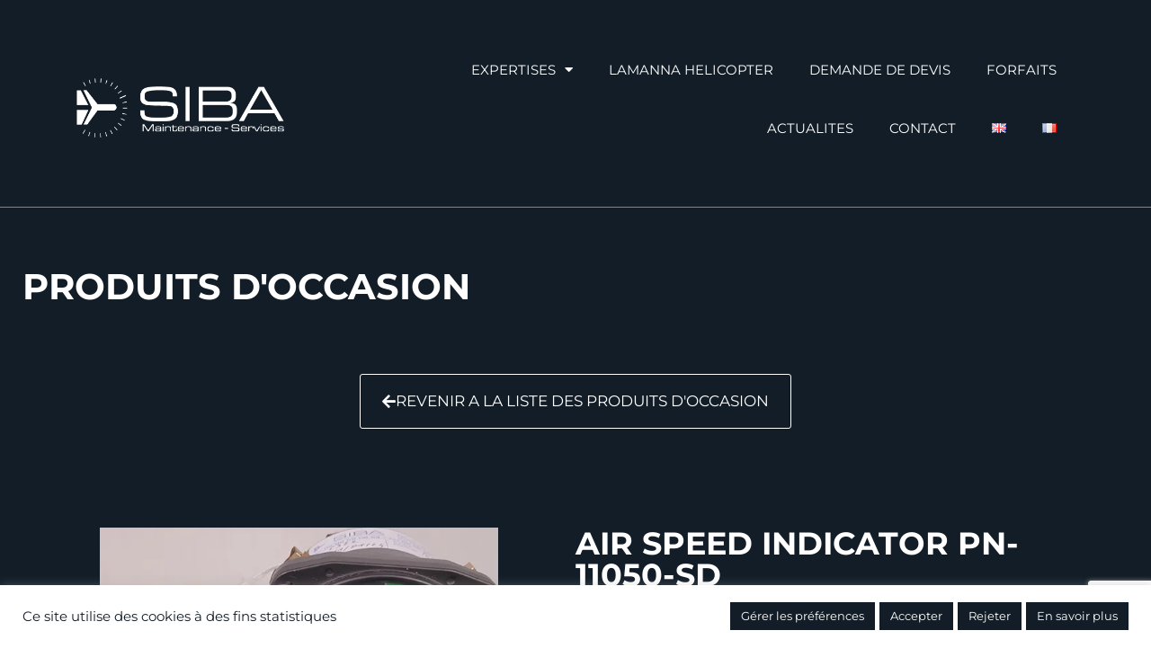

--- FILE ---
content_type: text/html; charset=utf-8
request_url: https://www.google.com/recaptcha/api2/anchor?ar=1&k=6LcD5z0eAAAAAAbKXL8LEqcI3r1K4XHk-925VEw3&co=aHR0cHM6Ly93d3cuc2liYXZpb25pcXVlLmNvbTo0NDM.&hl=en&v=PoyoqOPhxBO7pBk68S4YbpHZ&size=invisible&anchor-ms=20000&execute-ms=30000&cb=dia4zs6im4j2
body_size: 48888
content:
<!DOCTYPE HTML><html dir="ltr" lang="en"><head><meta http-equiv="Content-Type" content="text/html; charset=UTF-8">
<meta http-equiv="X-UA-Compatible" content="IE=edge">
<title>reCAPTCHA</title>
<style type="text/css">
/* cyrillic-ext */
@font-face {
  font-family: 'Roboto';
  font-style: normal;
  font-weight: 400;
  font-stretch: 100%;
  src: url(//fonts.gstatic.com/s/roboto/v48/KFO7CnqEu92Fr1ME7kSn66aGLdTylUAMa3GUBHMdazTgWw.woff2) format('woff2');
  unicode-range: U+0460-052F, U+1C80-1C8A, U+20B4, U+2DE0-2DFF, U+A640-A69F, U+FE2E-FE2F;
}
/* cyrillic */
@font-face {
  font-family: 'Roboto';
  font-style: normal;
  font-weight: 400;
  font-stretch: 100%;
  src: url(//fonts.gstatic.com/s/roboto/v48/KFO7CnqEu92Fr1ME7kSn66aGLdTylUAMa3iUBHMdazTgWw.woff2) format('woff2');
  unicode-range: U+0301, U+0400-045F, U+0490-0491, U+04B0-04B1, U+2116;
}
/* greek-ext */
@font-face {
  font-family: 'Roboto';
  font-style: normal;
  font-weight: 400;
  font-stretch: 100%;
  src: url(//fonts.gstatic.com/s/roboto/v48/KFO7CnqEu92Fr1ME7kSn66aGLdTylUAMa3CUBHMdazTgWw.woff2) format('woff2');
  unicode-range: U+1F00-1FFF;
}
/* greek */
@font-face {
  font-family: 'Roboto';
  font-style: normal;
  font-weight: 400;
  font-stretch: 100%;
  src: url(//fonts.gstatic.com/s/roboto/v48/KFO7CnqEu92Fr1ME7kSn66aGLdTylUAMa3-UBHMdazTgWw.woff2) format('woff2');
  unicode-range: U+0370-0377, U+037A-037F, U+0384-038A, U+038C, U+038E-03A1, U+03A3-03FF;
}
/* math */
@font-face {
  font-family: 'Roboto';
  font-style: normal;
  font-weight: 400;
  font-stretch: 100%;
  src: url(//fonts.gstatic.com/s/roboto/v48/KFO7CnqEu92Fr1ME7kSn66aGLdTylUAMawCUBHMdazTgWw.woff2) format('woff2');
  unicode-range: U+0302-0303, U+0305, U+0307-0308, U+0310, U+0312, U+0315, U+031A, U+0326-0327, U+032C, U+032F-0330, U+0332-0333, U+0338, U+033A, U+0346, U+034D, U+0391-03A1, U+03A3-03A9, U+03B1-03C9, U+03D1, U+03D5-03D6, U+03F0-03F1, U+03F4-03F5, U+2016-2017, U+2034-2038, U+203C, U+2040, U+2043, U+2047, U+2050, U+2057, U+205F, U+2070-2071, U+2074-208E, U+2090-209C, U+20D0-20DC, U+20E1, U+20E5-20EF, U+2100-2112, U+2114-2115, U+2117-2121, U+2123-214F, U+2190, U+2192, U+2194-21AE, U+21B0-21E5, U+21F1-21F2, U+21F4-2211, U+2213-2214, U+2216-22FF, U+2308-230B, U+2310, U+2319, U+231C-2321, U+2336-237A, U+237C, U+2395, U+239B-23B7, U+23D0, U+23DC-23E1, U+2474-2475, U+25AF, U+25B3, U+25B7, U+25BD, U+25C1, U+25CA, U+25CC, U+25FB, U+266D-266F, U+27C0-27FF, U+2900-2AFF, U+2B0E-2B11, U+2B30-2B4C, U+2BFE, U+3030, U+FF5B, U+FF5D, U+1D400-1D7FF, U+1EE00-1EEFF;
}
/* symbols */
@font-face {
  font-family: 'Roboto';
  font-style: normal;
  font-weight: 400;
  font-stretch: 100%;
  src: url(//fonts.gstatic.com/s/roboto/v48/KFO7CnqEu92Fr1ME7kSn66aGLdTylUAMaxKUBHMdazTgWw.woff2) format('woff2');
  unicode-range: U+0001-000C, U+000E-001F, U+007F-009F, U+20DD-20E0, U+20E2-20E4, U+2150-218F, U+2190, U+2192, U+2194-2199, U+21AF, U+21E6-21F0, U+21F3, U+2218-2219, U+2299, U+22C4-22C6, U+2300-243F, U+2440-244A, U+2460-24FF, U+25A0-27BF, U+2800-28FF, U+2921-2922, U+2981, U+29BF, U+29EB, U+2B00-2BFF, U+4DC0-4DFF, U+FFF9-FFFB, U+10140-1018E, U+10190-1019C, U+101A0, U+101D0-101FD, U+102E0-102FB, U+10E60-10E7E, U+1D2C0-1D2D3, U+1D2E0-1D37F, U+1F000-1F0FF, U+1F100-1F1AD, U+1F1E6-1F1FF, U+1F30D-1F30F, U+1F315, U+1F31C, U+1F31E, U+1F320-1F32C, U+1F336, U+1F378, U+1F37D, U+1F382, U+1F393-1F39F, U+1F3A7-1F3A8, U+1F3AC-1F3AF, U+1F3C2, U+1F3C4-1F3C6, U+1F3CA-1F3CE, U+1F3D4-1F3E0, U+1F3ED, U+1F3F1-1F3F3, U+1F3F5-1F3F7, U+1F408, U+1F415, U+1F41F, U+1F426, U+1F43F, U+1F441-1F442, U+1F444, U+1F446-1F449, U+1F44C-1F44E, U+1F453, U+1F46A, U+1F47D, U+1F4A3, U+1F4B0, U+1F4B3, U+1F4B9, U+1F4BB, U+1F4BF, U+1F4C8-1F4CB, U+1F4D6, U+1F4DA, U+1F4DF, U+1F4E3-1F4E6, U+1F4EA-1F4ED, U+1F4F7, U+1F4F9-1F4FB, U+1F4FD-1F4FE, U+1F503, U+1F507-1F50B, U+1F50D, U+1F512-1F513, U+1F53E-1F54A, U+1F54F-1F5FA, U+1F610, U+1F650-1F67F, U+1F687, U+1F68D, U+1F691, U+1F694, U+1F698, U+1F6AD, U+1F6B2, U+1F6B9-1F6BA, U+1F6BC, U+1F6C6-1F6CF, U+1F6D3-1F6D7, U+1F6E0-1F6EA, U+1F6F0-1F6F3, U+1F6F7-1F6FC, U+1F700-1F7FF, U+1F800-1F80B, U+1F810-1F847, U+1F850-1F859, U+1F860-1F887, U+1F890-1F8AD, U+1F8B0-1F8BB, U+1F8C0-1F8C1, U+1F900-1F90B, U+1F93B, U+1F946, U+1F984, U+1F996, U+1F9E9, U+1FA00-1FA6F, U+1FA70-1FA7C, U+1FA80-1FA89, U+1FA8F-1FAC6, U+1FACE-1FADC, U+1FADF-1FAE9, U+1FAF0-1FAF8, U+1FB00-1FBFF;
}
/* vietnamese */
@font-face {
  font-family: 'Roboto';
  font-style: normal;
  font-weight: 400;
  font-stretch: 100%;
  src: url(//fonts.gstatic.com/s/roboto/v48/KFO7CnqEu92Fr1ME7kSn66aGLdTylUAMa3OUBHMdazTgWw.woff2) format('woff2');
  unicode-range: U+0102-0103, U+0110-0111, U+0128-0129, U+0168-0169, U+01A0-01A1, U+01AF-01B0, U+0300-0301, U+0303-0304, U+0308-0309, U+0323, U+0329, U+1EA0-1EF9, U+20AB;
}
/* latin-ext */
@font-face {
  font-family: 'Roboto';
  font-style: normal;
  font-weight: 400;
  font-stretch: 100%;
  src: url(//fonts.gstatic.com/s/roboto/v48/KFO7CnqEu92Fr1ME7kSn66aGLdTylUAMa3KUBHMdazTgWw.woff2) format('woff2');
  unicode-range: U+0100-02BA, U+02BD-02C5, U+02C7-02CC, U+02CE-02D7, U+02DD-02FF, U+0304, U+0308, U+0329, U+1D00-1DBF, U+1E00-1E9F, U+1EF2-1EFF, U+2020, U+20A0-20AB, U+20AD-20C0, U+2113, U+2C60-2C7F, U+A720-A7FF;
}
/* latin */
@font-face {
  font-family: 'Roboto';
  font-style: normal;
  font-weight: 400;
  font-stretch: 100%;
  src: url(//fonts.gstatic.com/s/roboto/v48/KFO7CnqEu92Fr1ME7kSn66aGLdTylUAMa3yUBHMdazQ.woff2) format('woff2');
  unicode-range: U+0000-00FF, U+0131, U+0152-0153, U+02BB-02BC, U+02C6, U+02DA, U+02DC, U+0304, U+0308, U+0329, U+2000-206F, U+20AC, U+2122, U+2191, U+2193, U+2212, U+2215, U+FEFF, U+FFFD;
}
/* cyrillic-ext */
@font-face {
  font-family: 'Roboto';
  font-style: normal;
  font-weight: 500;
  font-stretch: 100%;
  src: url(//fonts.gstatic.com/s/roboto/v48/KFO7CnqEu92Fr1ME7kSn66aGLdTylUAMa3GUBHMdazTgWw.woff2) format('woff2');
  unicode-range: U+0460-052F, U+1C80-1C8A, U+20B4, U+2DE0-2DFF, U+A640-A69F, U+FE2E-FE2F;
}
/* cyrillic */
@font-face {
  font-family: 'Roboto';
  font-style: normal;
  font-weight: 500;
  font-stretch: 100%;
  src: url(//fonts.gstatic.com/s/roboto/v48/KFO7CnqEu92Fr1ME7kSn66aGLdTylUAMa3iUBHMdazTgWw.woff2) format('woff2');
  unicode-range: U+0301, U+0400-045F, U+0490-0491, U+04B0-04B1, U+2116;
}
/* greek-ext */
@font-face {
  font-family: 'Roboto';
  font-style: normal;
  font-weight: 500;
  font-stretch: 100%;
  src: url(//fonts.gstatic.com/s/roboto/v48/KFO7CnqEu92Fr1ME7kSn66aGLdTylUAMa3CUBHMdazTgWw.woff2) format('woff2');
  unicode-range: U+1F00-1FFF;
}
/* greek */
@font-face {
  font-family: 'Roboto';
  font-style: normal;
  font-weight: 500;
  font-stretch: 100%;
  src: url(//fonts.gstatic.com/s/roboto/v48/KFO7CnqEu92Fr1ME7kSn66aGLdTylUAMa3-UBHMdazTgWw.woff2) format('woff2');
  unicode-range: U+0370-0377, U+037A-037F, U+0384-038A, U+038C, U+038E-03A1, U+03A3-03FF;
}
/* math */
@font-face {
  font-family: 'Roboto';
  font-style: normal;
  font-weight: 500;
  font-stretch: 100%;
  src: url(//fonts.gstatic.com/s/roboto/v48/KFO7CnqEu92Fr1ME7kSn66aGLdTylUAMawCUBHMdazTgWw.woff2) format('woff2');
  unicode-range: U+0302-0303, U+0305, U+0307-0308, U+0310, U+0312, U+0315, U+031A, U+0326-0327, U+032C, U+032F-0330, U+0332-0333, U+0338, U+033A, U+0346, U+034D, U+0391-03A1, U+03A3-03A9, U+03B1-03C9, U+03D1, U+03D5-03D6, U+03F0-03F1, U+03F4-03F5, U+2016-2017, U+2034-2038, U+203C, U+2040, U+2043, U+2047, U+2050, U+2057, U+205F, U+2070-2071, U+2074-208E, U+2090-209C, U+20D0-20DC, U+20E1, U+20E5-20EF, U+2100-2112, U+2114-2115, U+2117-2121, U+2123-214F, U+2190, U+2192, U+2194-21AE, U+21B0-21E5, U+21F1-21F2, U+21F4-2211, U+2213-2214, U+2216-22FF, U+2308-230B, U+2310, U+2319, U+231C-2321, U+2336-237A, U+237C, U+2395, U+239B-23B7, U+23D0, U+23DC-23E1, U+2474-2475, U+25AF, U+25B3, U+25B7, U+25BD, U+25C1, U+25CA, U+25CC, U+25FB, U+266D-266F, U+27C0-27FF, U+2900-2AFF, U+2B0E-2B11, U+2B30-2B4C, U+2BFE, U+3030, U+FF5B, U+FF5D, U+1D400-1D7FF, U+1EE00-1EEFF;
}
/* symbols */
@font-face {
  font-family: 'Roboto';
  font-style: normal;
  font-weight: 500;
  font-stretch: 100%;
  src: url(//fonts.gstatic.com/s/roboto/v48/KFO7CnqEu92Fr1ME7kSn66aGLdTylUAMaxKUBHMdazTgWw.woff2) format('woff2');
  unicode-range: U+0001-000C, U+000E-001F, U+007F-009F, U+20DD-20E0, U+20E2-20E4, U+2150-218F, U+2190, U+2192, U+2194-2199, U+21AF, U+21E6-21F0, U+21F3, U+2218-2219, U+2299, U+22C4-22C6, U+2300-243F, U+2440-244A, U+2460-24FF, U+25A0-27BF, U+2800-28FF, U+2921-2922, U+2981, U+29BF, U+29EB, U+2B00-2BFF, U+4DC0-4DFF, U+FFF9-FFFB, U+10140-1018E, U+10190-1019C, U+101A0, U+101D0-101FD, U+102E0-102FB, U+10E60-10E7E, U+1D2C0-1D2D3, U+1D2E0-1D37F, U+1F000-1F0FF, U+1F100-1F1AD, U+1F1E6-1F1FF, U+1F30D-1F30F, U+1F315, U+1F31C, U+1F31E, U+1F320-1F32C, U+1F336, U+1F378, U+1F37D, U+1F382, U+1F393-1F39F, U+1F3A7-1F3A8, U+1F3AC-1F3AF, U+1F3C2, U+1F3C4-1F3C6, U+1F3CA-1F3CE, U+1F3D4-1F3E0, U+1F3ED, U+1F3F1-1F3F3, U+1F3F5-1F3F7, U+1F408, U+1F415, U+1F41F, U+1F426, U+1F43F, U+1F441-1F442, U+1F444, U+1F446-1F449, U+1F44C-1F44E, U+1F453, U+1F46A, U+1F47D, U+1F4A3, U+1F4B0, U+1F4B3, U+1F4B9, U+1F4BB, U+1F4BF, U+1F4C8-1F4CB, U+1F4D6, U+1F4DA, U+1F4DF, U+1F4E3-1F4E6, U+1F4EA-1F4ED, U+1F4F7, U+1F4F9-1F4FB, U+1F4FD-1F4FE, U+1F503, U+1F507-1F50B, U+1F50D, U+1F512-1F513, U+1F53E-1F54A, U+1F54F-1F5FA, U+1F610, U+1F650-1F67F, U+1F687, U+1F68D, U+1F691, U+1F694, U+1F698, U+1F6AD, U+1F6B2, U+1F6B9-1F6BA, U+1F6BC, U+1F6C6-1F6CF, U+1F6D3-1F6D7, U+1F6E0-1F6EA, U+1F6F0-1F6F3, U+1F6F7-1F6FC, U+1F700-1F7FF, U+1F800-1F80B, U+1F810-1F847, U+1F850-1F859, U+1F860-1F887, U+1F890-1F8AD, U+1F8B0-1F8BB, U+1F8C0-1F8C1, U+1F900-1F90B, U+1F93B, U+1F946, U+1F984, U+1F996, U+1F9E9, U+1FA00-1FA6F, U+1FA70-1FA7C, U+1FA80-1FA89, U+1FA8F-1FAC6, U+1FACE-1FADC, U+1FADF-1FAE9, U+1FAF0-1FAF8, U+1FB00-1FBFF;
}
/* vietnamese */
@font-face {
  font-family: 'Roboto';
  font-style: normal;
  font-weight: 500;
  font-stretch: 100%;
  src: url(//fonts.gstatic.com/s/roboto/v48/KFO7CnqEu92Fr1ME7kSn66aGLdTylUAMa3OUBHMdazTgWw.woff2) format('woff2');
  unicode-range: U+0102-0103, U+0110-0111, U+0128-0129, U+0168-0169, U+01A0-01A1, U+01AF-01B0, U+0300-0301, U+0303-0304, U+0308-0309, U+0323, U+0329, U+1EA0-1EF9, U+20AB;
}
/* latin-ext */
@font-face {
  font-family: 'Roboto';
  font-style: normal;
  font-weight: 500;
  font-stretch: 100%;
  src: url(//fonts.gstatic.com/s/roboto/v48/KFO7CnqEu92Fr1ME7kSn66aGLdTylUAMa3KUBHMdazTgWw.woff2) format('woff2');
  unicode-range: U+0100-02BA, U+02BD-02C5, U+02C7-02CC, U+02CE-02D7, U+02DD-02FF, U+0304, U+0308, U+0329, U+1D00-1DBF, U+1E00-1E9F, U+1EF2-1EFF, U+2020, U+20A0-20AB, U+20AD-20C0, U+2113, U+2C60-2C7F, U+A720-A7FF;
}
/* latin */
@font-face {
  font-family: 'Roboto';
  font-style: normal;
  font-weight: 500;
  font-stretch: 100%;
  src: url(//fonts.gstatic.com/s/roboto/v48/KFO7CnqEu92Fr1ME7kSn66aGLdTylUAMa3yUBHMdazQ.woff2) format('woff2');
  unicode-range: U+0000-00FF, U+0131, U+0152-0153, U+02BB-02BC, U+02C6, U+02DA, U+02DC, U+0304, U+0308, U+0329, U+2000-206F, U+20AC, U+2122, U+2191, U+2193, U+2212, U+2215, U+FEFF, U+FFFD;
}
/* cyrillic-ext */
@font-face {
  font-family: 'Roboto';
  font-style: normal;
  font-weight: 900;
  font-stretch: 100%;
  src: url(//fonts.gstatic.com/s/roboto/v48/KFO7CnqEu92Fr1ME7kSn66aGLdTylUAMa3GUBHMdazTgWw.woff2) format('woff2');
  unicode-range: U+0460-052F, U+1C80-1C8A, U+20B4, U+2DE0-2DFF, U+A640-A69F, U+FE2E-FE2F;
}
/* cyrillic */
@font-face {
  font-family: 'Roboto';
  font-style: normal;
  font-weight: 900;
  font-stretch: 100%;
  src: url(//fonts.gstatic.com/s/roboto/v48/KFO7CnqEu92Fr1ME7kSn66aGLdTylUAMa3iUBHMdazTgWw.woff2) format('woff2');
  unicode-range: U+0301, U+0400-045F, U+0490-0491, U+04B0-04B1, U+2116;
}
/* greek-ext */
@font-face {
  font-family: 'Roboto';
  font-style: normal;
  font-weight: 900;
  font-stretch: 100%;
  src: url(//fonts.gstatic.com/s/roboto/v48/KFO7CnqEu92Fr1ME7kSn66aGLdTylUAMa3CUBHMdazTgWw.woff2) format('woff2');
  unicode-range: U+1F00-1FFF;
}
/* greek */
@font-face {
  font-family: 'Roboto';
  font-style: normal;
  font-weight: 900;
  font-stretch: 100%;
  src: url(//fonts.gstatic.com/s/roboto/v48/KFO7CnqEu92Fr1ME7kSn66aGLdTylUAMa3-UBHMdazTgWw.woff2) format('woff2');
  unicode-range: U+0370-0377, U+037A-037F, U+0384-038A, U+038C, U+038E-03A1, U+03A3-03FF;
}
/* math */
@font-face {
  font-family: 'Roboto';
  font-style: normal;
  font-weight: 900;
  font-stretch: 100%;
  src: url(//fonts.gstatic.com/s/roboto/v48/KFO7CnqEu92Fr1ME7kSn66aGLdTylUAMawCUBHMdazTgWw.woff2) format('woff2');
  unicode-range: U+0302-0303, U+0305, U+0307-0308, U+0310, U+0312, U+0315, U+031A, U+0326-0327, U+032C, U+032F-0330, U+0332-0333, U+0338, U+033A, U+0346, U+034D, U+0391-03A1, U+03A3-03A9, U+03B1-03C9, U+03D1, U+03D5-03D6, U+03F0-03F1, U+03F4-03F5, U+2016-2017, U+2034-2038, U+203C, U+2040, U+2043, U+2047, U+2050, U+2057, U+205F, U+2070-2071, U+2074-208E, U+2090-209C, U+20D0-20DC, U+20E1, U+20E5-20EF, U+2100-2112, U+2114-2115, U+2117-2121, U+2123-214F, U+2190, U+2192, U+2194-21AE, U+21B0-21E5, U+21F1-21F2, U+21F4-2211, U+2213-2214, U+2216-22FF, U+2308-230B, U+2310, U+2319, U+231C-2321, U+2336-237A, U+237C, U+2395, U+239B-23B7, U+23D0, U+23DC-23E1, U+2474-2475, U+25AF, U+25B3, U+25B7, U+25BD, U+25C1, U+25CA, U+25CC, U+25FB, U+266D-266F, U+27C0-27FF, U+2900-2AFF, U+2B0E-2B11, U+2B30-2B4C, U+2BFE, U+3030, U+FF5B, U+FF5D, U+1D400-1D7FF, U+1EE00-1EEFF;
}
/* symbols */
@font-face {
  font-family: 'Roboto';
  font-style: normal;
  font-weight: 900;
  font-stretch: 100%;
  src: url(//fonts.gstatic.com/s/roboto/v48/KFO7CnqEu92Fr1ME7kSn66aGLdTylUAMaxKUBHMdazTgWw.woff2) format('woff2');
  unicode-range: U+0001-000C, U+000E-001F, U+007F-009F, U+20DD-20E0, U+20E2-20E4, U+2150-218F, U+2190, U+2192, U+2194-2199, U+21AF, U+21E6-21F0, U+21F3, U+2218-2219, U+2299, U+22C4-22C6, U+2300-243F, U+2440-244A, U+2460-24FF, U+25A0-27BF, U+2800-28FF, U+2921-2922, U+2981, U+29BF, U+29EB, U+2B00-2BFF, U+4DC0-4DFF, U+FFF9-FFFB, U+10140-1018E, U+10190-1019C, U+101A0, U+101D0-101FD, U+102E0-102FB, U+10E60-10E7E, U+1D2C0-1D2D3, U+1D2E0-1D37F, U+1F000-1F0FF, U+1F100-1F1AD, U+1F1E6-1F1FF, U+1F30D-1F30F, U+1F315, U+1F31C, U+1F31E, U+1F320-1F32C, U+1F336, U+1F378, U+1F37D, U+1F382, U+1F393-1F39F, U+1F3A7-1F3A8, U+1F3AC-1F3AF, U+1F3C2, U+1F3C4-1F3C6, U+1F3CA-1F3CE, U+1F3D4-1F3E0, U+1F3ED, U+1F3F1-1F3F3, U+1F3F5-1F3F7, U+1F408, U+1F415, U+1F41F, U+1F426, U+1F43F, U+1F441-1F442, U+1F444, U+1F446-1F449, U+1F44C-1F44E, U+1F453, U+1F46A, U+1F47D, U+1F4A3, U+1F4B0, U+1F4B3, U+1F4B9, U+1F4BB, U+1F4BF, U+1F4C8-1F4CB, U+1F4D6, U+1F4DA, U+1F4DF, U+1F4E3-1F4E6, U+1F4EA-1F4ED, U+1F4F7, U+1F4F9-1F4FB, U+1F4FD-1F4FE, U+1F503, U+1F507-1F50B, U+1F50D, U+1F512-1F513, U+1F53E-1F54A, U+1F54F-1F5FA, U+1F610, U+1F650-1F67F, U+1F687, U+1F68D, U+1F691, U+1F694, U+1F698, U+1F6AD, U+1F6B2, U+1F6B9-1F6BA, U+1F6BC, U+1F6C6-1F6CF, U+1F6D3-1F6D7, U+1F6E0-1F6EA, U+1F6F0-1F6F3, U+1F6F7-1F6FC, U+1F700-1F7FF, U+1F800-1F80B, U+1F810-1F847, U+1F850-1F859, U+1F860-1F887, U+1F890-1F8AD, U+1F8B0-1F8BB, U+1F8C0-1F8C1, U+1F900-1F90B, U+1F93B, U+1F946, U+1F984, U+1F996, U+1F9E9, U+1FA00-1FA6F, U+1FA70-1FA7C, U+1FA80-1FA89, U+1FA8F-1FAC6, U+1FACE-1FADC, U+1FADF-1FAE9, U+1FAF0-1FAF8, U+1FB00-1FBFF;
}
/* vietnamese */
@font-face {
  font-family: 'Roboto';
  font-style: normal;
  font-weight: 900;
  font-stretch: 100%;
  src: url(//fonts.gstatic.com/s/roboto/v48/KFO7CnqEu92Fr1ME7kSn66aGLdTylUAMa3OUBHMdazTgWw.woff2) format('woff2');
  unicode-range: U+0102-0103, U+0110-0111, U+0128-0129, U+0168-0169, U+01A0-01A1, U+01AF-01B0, U+0300-0301, U+0303-0304, U+0308-0309, U+0323, U+0329, U+1EA0-1EF9, U+20AB;
}
/* latin-ext */
@font-face {
  font-family: 'Roboto';
  font-style: normal;
  font-weight: 900;
  font-stretch: 100%;
  src: url(//fonts.gstatic.com/s/roboto/v48/KFO7CnqEu92Fr1ME7kSn66aGLdTylUAMa3KUBHMdazTgWw.woff2) format('woff2');
  unicode-range: U+0100-02BA, U+02BD-02C5, U+02C7-02CC, U+02CE-02D7, U+02DD-02FF, U+0304, U+0308, U+0329, U+1D00-1DBF, U+1E00-1E9F, U+1EF2-1EFF, U+2020, U+20A0-20AB, U+20AD-20C0, U+2113, U+2C60-2C7F, U+A720-A7FF;
}
/* latin */
@font-face {
  font-family: 'Roboto';
  font-style: normal;
  font-weight: 900;
  font-stretch: 100%;
  src: url(//fonts.gstatic.com/s/roboto/v48/KFO7CnqEu92Fr1ME7kSn66aGLdTylUAMa3yUBHMdazQ.woff2) format('woff2');
  unicode-range: U+0000-00FF, U+0131, U+0152-0153, U+02BB-02BC, U+02C6, U+02DA, U+02DC, U+0304, U+0308, U+0329, U+2000-206F, U+20AC, U+2122, U+2191, U+2193, U+2212, U+2215, U+FEFF, U+FFFD;
}

</style>
<link rel="stylesheet" type="text/css" href="https://www.gstatic.com/recaptcha/releases/PoyoqOPhxBO7pBk68S4YbpHZ/styles__ltr.css">
<script nonce="oAzoeAjEUpr_QEruKNdX7Q" type="text/javascript">window['__recaptcha_api'] = 'https://www.google.com/recaptcha/api2/';</script>
<script type="text/javascript" src="https://www.gstatic.com/recaptcha/releases/PoyoqOPhxBO7pBk68S4YbpHZ/recaptcha__en.js" nonce="oAzoeAjEUpr_QEruKNdX7Q">
      
    </script></head>
<body><div id="rc-anchor-alert" class="rc-anchor-alert"></div>
<input type="hidden" id="recaptcha-token" value="[base64]">
<script type="text/javascript" nonce="oAzoeAjEUpr_QEruKNdX7Q">
      recaptcha.anchor.Main.init("[\x22ainput\x22,[\x22bgdata\x22,\x22\x22,\[base64]/[base64]/[base64]/bmV3IHJbeF0oY1swXSk6RT09Mj9uZXcgclt4XShjWzBdLGNbMV0pOkU9PTM/bmV3IHJbeF0oY1swXSxjWzFdLGNbMl0pOkU9PTQ/[base64]/[base64]/[base64]/[base64]/[base64]/[base64]/[base64]/[base64]\x22,\[base64]\x22,\x22woo/w70uBFhqADJ9XVxPw551wpzCi8KcwpbCqC/[base64]/Dhx08H8O7IsKML8KSwpIWw5PDgWfCiwpmwoN8TFvDnVZ1YErCo8KPw4AZwoIzNsO7ZcKaw6fCsMKdCHrCh8O9fMOhQCc/CsOXZxFsB8O4w5sfw4XDii/DowPDsTttLVEFQcKRwp7DncKAfFPDi8K8IcOXLsOvwrzDlyUTcSBnwrvDm8ORwrZCw7TDnnPCoxbDilQmwrDCu2vDowTCi3ouw5UaH2dAwqDDvw/CvcOjw6TCuDDDhsOuHsOyEsK3w6cccWoBw7lhwosWVRzDn3fCk1/DnDHCriDChsKfNMOIw6o4wo7DnkzDm8Kiwr1IwqXDvsOcMnxWAMOgIcKewpcwwpQPw5YJHVXDgznDhsOSUCXCocOgbXByw6VjY8Knw7Anw61lZEQtw5bDhx7DtwfDo8OVJsOlHWjDvCd8VMKxw7LDiMOjworCrCtmLDrDuWDCqsO2w4/DgBzCrSPCgMKJRibDoFLDk0DDmRnDtF7DrMK1wrAGZsKPb23CvkBdHDPCo8K4w5EKwrs9fcO4wq14woLCs8OWw7YxwrjDqsKow7DCuEPDpwsiwq3DsjPCvTwmVVRJSm4LwpliXcO0woN3w7xnwq/[base64]/DiMK/wrd5ZUXCssKYwqjDkWrDqX3DtFBAw6fCrMKSPMOaV8KGb13DpMOrSsOXwq3CvATCuT9/wrzCrsKcw7/Ci3PDiTfDmMOAG8KWIVJICsK7w5XDkcKUwqEpw4jDg8OWZsOJw7xuwpwWfiHDlcKlw6k/TyNJwrZCOT3DrXnCjy/CoTprw5ISVsKFwo3DlwpjwolRHSXDhzXCn8KMM21nw5IlcMKhwrskVMKnw4Y5GFDCpFPDvwVEwp/DqMKKw4IOw7suDCvDvMOhw6/DhRdpwoTCtRnDs8OFDFxsw7tbIsOyw59xW8OuN8KAVsKNwpzClcKCw6otEMKAw5EVVyXCqQklAV/[base64]/[base64]/DtC3DlMOJZ1REwqsvwp91VcKLdHTCosOXw6jCuQ3CmFg+w6vDnUTDlmDCs0ZEwpfDl8O1wr5Yw5sXN8OTKDnCvcKiLcKyworDiwRGwqTDs8KzDCs+YMO1JEo4YsOlTUHDt8Kdw7/Dsk1zGT8ow7/CqsOGw6J/wrXDrXTCoQRww5rCmCV2wrAwdDMDfmXCpsKVw6nCg8Kbw5ATMA3Chyt0wpdHM8KnRsKTwqnCvSYhWTzCuEDDulsGw48Lw4/DjjxASm13JcKqw79mw7ZUwoc6w5zDjRLCjQXCosKUwonDiz4KQMKowrnDiDktSMOlw6jDk8K7w57DhF7Clm93R8OjJsKJNcKnw4jDucK6Iz92wqTCvMOpUHYNHMK7HgfCiEoiwp5Ud0FIXcOLUG/Dpm/[base64]/[base64]/wrTDrxfDsmYPwoDCu8O1JMO8asKRwoVCMcKbwqs/wqzCqsKnTBtDe8OwDcOiw43DkFw7w5Q3w6nCjG/DgUlwVcKvw6UOwo81Mm7DusO4WF/DumdwPMKMFDrDhkLCsWXDtSBgGcK6CMKFw7TDlMK6w67CpMKIbcKHw4nCvGPDjEHDqxVmwppBw6xmwphYAcKVw5HDvMOkLcKVwp3CoADDjcKicMOiwpzCiMKsw5nDgMK8w4hSw5QMw7J/SAzCtBXDhl4VSMKXeMOZY8Olw4XChAd4w5JJPRLCpQRbw4E7DQHDo8KcwoPDqcODwr/DnBBLwr3CkMOKQsOsw7Bfw6cPB8Ogw45xN8O0wqDDq3jDjsOJw7fDhicMEsKpwqlPOTjDvsKSUkLDg8OVP1psUQXDhUrCuntkw6AeRsKHV8Oiw4/ClMKuCnLDusOEwoXDp8K9w4Fow6xaasK2wpfCmsKEwpnDuGHCkcK4DQhbTlvDnMOOwqAIHiVSwoHDkUZqYcKDw6lUYsKzQxnDpCLCoV7DsHcRMQjDqcOPwq5sZcKhIijCl8OkIHBewovDiMK3wq/DmULDg2QPw4cWasOgZ8OUHWQywqfCg17DgMOhNT/DijITw7bDt8KGwoBVFMOcagXCp8KaSzPCkkdFBMOCGMKYwp/DucKsYMKaFcOmDnptwo3Cl8KXwr/CrsKrCR3DiMO1w7xyD8KVw5nDtMKCw4RSCCXCpMKTKigST0/DvsOLw57DjMKcU00mfsOPCMOrwqwCwo09fXHDsMO2wp4IwpHCpWDDkXrDm8KjZ8KcQkAfLsOcwo57wonDgh7DjcOpWMO/[base64]/DnBMGDxEwOcKYwolaJMOuw6Rsw6xzw6TCpk9Swq1RWy3DosOvcsOYEQHDvQhYB1LCqVTChsO+csOuMD5WVHTDucK5wq3DhAnCohA0worCvg3CksK2wqzDk8O4F8OAw6DDlcK8UCJlI8O3w7rDnEM2w5/DoEDCqcKZF17Dp31PTW0Yw5/CtFnCrMK/wpDCkE5twpZjw7dJwrYgXFvDiAXDq8OCw4bCpMKVRcO5H25rPQbDgMKbNy/DjW0vwq7CqEhsw5hpE0VqcBNOwqLChsOOIQcAwrXCiXFiw7MHwqbCosO2Vw7Dl8KUwrPCjEbDkzZHw6PCj8KBAMKhwonDjsOPw4wMw4FbdsOvVsKbB8KRwq3Cp8KBw4fDn1bCnTjDgcO1bcK4wq3CscKNCcK/wqQpby/CkhbDhWhRworCux9cwqLDqsOMIsKMeMOIFjTDjHXCm8OaFMOUwpRHw5rCscKwwovDlAhyOMO9F1DCrzDClXjCokDDviEvw7lAHcK/w73CncK5wp1vZkXClwJacX7DpcOjOcK2fzJMw7c1WsO4V8Onwo/[base64]/[base64]/Cl2TCtAXCoQDCiRcGw5fDtV9dXxkaecKyRgEMWT7Cs8OWQX9VdsOCGMK6woQDw7dERcKFeHkzwqnCrsKNPzvDncKvB8KGw4JTwoUyXj9zwo/CtA/DsBE3w69ZwrFgGMOpwocXbjXCj8ODZEk8w4PDrcKaw5LDiMOlwovDtU3Cgw3CvVTDhE/DjcKweH3CrXE0LsKaw7ZPw5vCvW7DvsOwHljDtVLDpsOreMOoOsKfwovDj1kiw64Bwp8YEMKswr99wovDkkrDrcKeF0nClgkvZ8OVGnXDgxFjKUBFdsKxwprCiMOcw7ZdAlnCpMKobSNow5sdGVbDiy3CgMOKU8OmW8OBQcOhw6/[base64]/DsjTCoMKXw43CoHLCo1/DvhgUwrnDvWNrwrnDt2YlQcObRBIUOsOoaMKgCX/Dt8OMLsKVwozDssKwZiNVwqcLSD1GwqVrw47Cg8KRw67DiBLCvcKtw68SEMKBb3bCrMKNUnxgwqTCv0bCu8KRA8K/[base64]/DpcKnw7RZNsK3VsK4wqJbFjrCv0TCuFYdwrhqOTnCqsKnw4XDsxMsBjodwqlGwoVFwoZ5HxjDvV/DvW9pwq9hw7wvw5F0wovDgV3Dp8KHwrXDk8K0RhUcw47DuCXCqMKHwqHCqGXCuXEIRG53w7HDtE7DsgVUD8O1RcO2w40aMsOQw5XCisK/Y8OMFFwjLD5ZF8OZVcOMw7JiOXvDrsOEwoESVDoIw6txYQLDnzDDpGk9wpbDgcOaK3bCjWQEAMO3LcOSwoDDnwNnwpx6w63Ci0Z/[base64]/CtMO8PQRdAWfCscObYMKSfwPCgADCisO2w40Lwp7DsD3DtDcuw6TCv0/Doy/DjMO1DcKKw5HDv3EuClfCn2cBC8OhcMOqbgR1HzjCoX0VNQXCizUZwqNAwqzCqsO6NsOswp7CgMOVwpbCl1BLBsKlaGjCkQARw4TCp8KCdVk/PcOdw6U6w64tEzDDg8K9SsKwREPCrWDDv8KHw5dlHFsJcFtLw5l+w78rwq/Dm8Kcwp7CjBvCqlwPaMOZwps/KEbDocObwpRDdxtrwo9TLsKBXVXCkCoPwoTDkwrCtXUdVEUJXBLDlxBpwr3DncOpZTt4P8K4woZBXMKew4TDuFEnNmEdFMOrUcKowq/Dr8OiwqYqw43DoibDp8OEwpUCw59Sw4QeSWbDjg00w6nCnjLDtsOTCcOnw5ghwqrDuMK/RMOFP8K7w5pvJ0PDuDMuL8KWdMKELcKjwrEmEkHCpcK+ZcKtw5HDl8ObwrcdeFJ1w4vDicKaPsOOw5YcQWLCpSfCjMOaX8KuHWwWw7vDhcKGw6Yia8OCwoATL8ONw6V1CsKewpt/b8KXSQ4SwooZw57Cg8Ktw5/CgsK0R8KEwozDnHkGwqfCp2fDpMKMY8KiB8O7wr0jO8KvAsKlw5MgdcOvw7/DhMKUbmwbw5t5IsOjwophw7N0wqHDkAPCrHHDucOMwp3CqsKtw4nCnSLCv8ONw4TCkcOCQcOBcnEsKkppHnzDjgN6w4fCn1DDu8OCXAElTsKhaFXDgyHCn0LDqsO7LMOaaj7CtMOsbjTCkcKAIsOJbxrCsVTDlV/DnR9OL8K/wpVlwrvCgMK3w4jDn07Cr2w1IjxOJV1JacKqWzRjw5PDkMK7XCUHKsOWMQcdwrjDv8OKwp9Aw6LDm1HDrQjCsMKPOkPDhEcnD0hIJlIBw5QKw43DsVnCqcOwwqrCqHonwpvCi18nw7HCiCsPLCzClW7Do8KNw7g0woTCksOYw77DvMK/w6h4ZwQVOsKDGX82wpfCvsOuO8OKK8OTBcKQw7fCjgIaCMK7XcO1wq1mw6LDux7DlgLDpsKGw6PCnktwO8KJHWZhJh7Cq8O1wqNMw73ChMKtZHXCkQxZE8OIw6NSw4INwrR5wrfDicOFXGvDq8O7wqzCvGbDkcK/YcOCw68zw5rDpCjChsKFMMOGXV1qNMKAwqPDrk9Ca8KOY8OBwoFBb8OMCC4zC8O2MMO7w4zDsTpMO3wPw7XDnsKubl7CnMKZw77DtgHCskPDkwfCumRpwozDrsKlwoTDpW05VzBzwqQrO8Kzw6BRwoPDhxXDnRXDpGpCSAbCg8Kvw5fDkcOZCSXDtErDgkjDli/[base64]/woUwbVnClhPCgExFw5ddwqdLEg7DmxnDpMKPwrBuMMO8wp/CpsOhbQQlw4l8TAIyw4tPKcORw7Z8w5o5woEtU8KuEsKCwoZkeAJBJl3CjBozcFfDncKNBsKYFcOQL8KyKXdFw544ZxbDiFnCp8OYwprDt8OqwopQbXXDt8OlKUzCjiVHJn17OMKAQ8KifcK/[base64]/[base64]/[base64]/[base64]/CtgvDh8OKGsO6w7QTwpDDtMKzwoDDkj90M8K6GcKvwq3CncOnGkJzBQXDklUGwoPCp2xww5rDum/CvnQMw4YpGx/CjMO4w4pzw6TCsRY6L8KrHcOUFcKSal4HN8KILcO0w45nAVnDlGjCk8K2G31aMjBIwoYuGsKew797w6XCjmlfw6vDlSnDpMO/w4vDuQvDvxPDkSpkwpnDrBA/R8ORJVvCiD3DgcOaw5ghJj59w5dVC8OFdcKPLXgMcTPCkGDCosKuXMO5CMO9X2rChcKcfcOYKG7CtxHCu8K6FcORwpzDgDgNbjktwp3Dm8K4w63DgMOww7TCp8Kjbxl8w4fDjl7DjcKyw6krTSHDvsORcTM6wovDssK/w40Zw7/CqDUdw50Uwop5aFPDkg0+w7DDhsOfIcKlwopsKQtIEgDDqsKBOlDCtMOvMn1xwp/CgVVmw4rDjsOIeMOZw7HCpsOoXklsLMOPwp5rXsKPRgknfcOgw4PCkMOdw4XCkcKgP8K2wosmEcKQwrrCuDHDh8OXTmnDqQA+w7VcwqbDr8O7wr5eHlbDqcOWFglGPGc/wqXDhEh2w5TCrMKBd8OeFHRVw4UYF8Kfw7TClMOpwqjCqMOnXwdLLQR4D2kzwoPDsGBicMKIwpAFw5hcFMKUDMKVIsKOw7LDksKKLsOvwqfCncKGw5g8w7Egw5IaR8KEWh1Iw6DDlsO+wqzCmcKbworDv3HDvXbDn8OMwpx+wr/CucKmZMO+wqtCVcOjw5rCvSA2GMO8w74sw6kYwrjDvsKkwrlZLMK4TMKWwqDDjgPCskHDlj5QASY8NVnCtsK3EMObK2RmNG/[base64]/Cp8OSwphQw7XCtcKYNEtWbANJcsKrw67DoXoyw7sWElXDqMKsWcO+HsOiQSxBwqLDuj52wonCiRXDjcOmw6A0YMK8wqV4eMOmVsKRw4QQw5/DjMKMBxHCo8Kpw4jDusO5wp7ChMKdfx0Zw7UjSlbDu8K3wrzClsKzw4nCgsOvwo7CmzfDp3tLwrbDmcKlHgp6RCbDjSd+wpjCn8ORwrzDtHTDosKEw41twpPCj8Kuw5tQScOKwp3CvArDkS/DkAB5dTXCjG07aQkewr9nXcO9XAclWQ3DnMORw64uwrhKw4vCvh/DtmbCscK/[base64]/[base64]/wqrCi8KMBMO/LMOuwojCj8Kww5djw7rCjMOaw5p+VcOrV8OVCsKaw6/ChWDDgsOzKh/CiFnCkVINw5/CncKrD8OZw5E2wp4SEgkPwo0HMMOEw74lFGkPwr0RwrfDhxnCk8OJMVQdw5nCmRFmPMKzwqLDtMOUw6TCklXDhsKkbyltwozDlVVdMsOCwopfw5XCusO8w797w7Buwp/[base64]/[base64]/wqPCjR9Zw57DghbCpzbCj8Kzw47DgcO2wqsZw4cyDQI5wo4+ewFvwr7Dv8OVKsKkw5TCpsKzw7cGJcKuHzZaw6dvIMKYw7xkw4tGe8KMw6hfw7sAwoXCu8O7ByjDtA7CscO3w5DCk3VVJMOdw77DsykOHXbDn1guw64mAsO6w6RJfj/DgsK4D0g0w598RMO+w5DDh8K1HsK3VMKCw5bDksKASCdlwrY4YMKwZsOwwprDjWrCmcOVw5nCqiccdcKTHBLDuhsbw7xqRGpSwrvCrQpNw6zDoMOvw4QoUsKWw7/DgcO8MsOVwofCk8O7wo/CngzCmFdmZlTDhsKKChhywp/[base64]/DnVAUw4PDlwDCkF7DvC8DwpLDk8Olw6AddwDDuDbCgMOTw5gbw7/DrsKVw4rCt3bCu8OAw6fDlsK3w4EVCx/CiEjDpgUNIUPDonIBw5Ijw67Cm3LCkRjClsKwwpfCp3wqwpfDoMOuwpUjdMOwwpJOPWjDukUGZ8Kvw74Hw5nCj8O9wqjDhsOPJQ7Dr8K5wrrCjjvDpcKvfMKvw4TCl8OEwrPCthNfGcKuYG5aw4BCwrxQwrQ7w5Jiw43DhFwkVMO6w6hcw4taDUsSwpfCoj/CusK9wpbCnwLDjMOvw4fCocOYaVBBZXlKIxYjdMO5wo7DqsKdw4M3N3QwRMOSwpQBN2PDrFAZQF7DinpgD3dzwoHCpcKaUjt+w7gywodQwrnDjUDDjMOeFXbDp8Otw75twq42wr9nw4PCqRFZGMKnesKmwpsHw45/[base64]/GRrDiGzCkMO9KV/[base64]/DgcOCwrvDqAjDiXkpwqDChAsEwp3CpjjDr8OTwohowoPDjcO4w6YAwoEEw75EwrQ8OcK8V8O9Jn7CosOlP3AmR8KPw7Aow5XDu23Cnx5Ww53DvMO8wqQ+XsK/JVDCrsOqN8OFSibCj1rDu8KOcCFtHDfDnsOXdkXCt8Oywp/DtgbClxrDiMK7wpZgOTEUDsO0f0p7w4onw6dODsKSw7xgCVPDtcOlw7vDvcK0eMOdwrZvXyPCj1/ChcKUSsO0w5/DsMKhwrrCs8OnwrXCq2QxwpcBWmrCmQd1ZW/DignCgMKNw6zDlkcEwp5xw4QmwrgRUsKKScKOFiPDj8Ktw75gFQ15ZcOcGB8gRMKWwplCZ8OAGsObbsKaewPDhXltMcKXw7FiwoPDjMK8wp3Dk8KLUw8wwqsDEcK0wrzCscKzAMKfRMKiwrhlw6FtwqTDux/Cg8KxHWwyKnvDq0vCqXUsS19+flvDghTDrXjCjsObHC4nasKLwovDqFLDijXCuMKWwq7CkcOvwr5rw71QL3rDoF7CizLDkQnDmEPCq8KEPsKadcKuw5rDtEsdYFzCg8O6wpB+w6NbVR/CmwQ7JxRowpx6M0Vtw6wMw5rDl8O/[base64]/[base64]/ecKdw7XDhkpwBQHDrUJNwqwawr/[base64]/woo/[base64]/NMK2w7U9LA3DmjHCjV3DucOuQsK1fMOBVVMEwr7DlhIuwovCgg4OBMOgw5RoH3cqwpzDt8OVA8KvCgoEa1DClMK4w4tEw5/DgmvCvUvCmBzCpDtbworDlcOYw58HIMOqw5zCp8Kbw4YzWcOtwrbCocKiEcKWa8O/[base64]/CnsOKwpJ/bsKIT8OBHVLCh8Klw6sqw419N25RS8KXwpsXw7MAwpgLZsKPwpcewrNBbMOWL8O0w4Ejwr7CsH3ClsKUw5HDmcK2HAgMaMOecyvCmcKlwqBjwp/[base64]/TxZRwo84w4rDs8O2HcOlw6vDj0EIw4bDm8KnOnPCkMKFw43CuS4KIlZpw75FI8KUWAvDpTzDiMKKccKDUsOcwpfCljzCjcOUN8KTwovCg8OFE8Onwp8ww6zDixQEUcKOwqVSYHbCvH7Dr8KNwqrDvcOLw7Vowr3ClHpuJsOhw7FywqZ/w5Zow6/[base64]/DoT8MaMObw5LCnUnCgzxyw40hwoJKBMOXU30rwpLDqsOOFUVQw6kaw73DrjFhw4jCvhQAew7CsW5EaMKuwofDq099E8KGcVJ7IsOkPjYXw5/CiMOiLTrDhcOowojDmwo7wonDrMO3w6pPw7LDuMOVDcOSEH9VwpLCrH3CmF03w7LCmhF5wrfDpsKbc3YLNsOkBBpIeX7DmcKEf8OAwp3ChMO/Unk/woNvLsOUUMOIKsKTB8OGMcO1wrnDqsO4MnzCgDMaw5/Ds8KCYMKcwoRUw6DDucK9AhVpQMOjw5PCu8O7YVAyFMOVwqpgwrLDkXLCm8O4wodFVsKvQsOuAcO0wpDCosKmR0tYwpduw6Yiw4bDkwvCgsOdNcOVw6bDlgcawqxmwppcwpNawrrDkl3DpyjCtHVOw6nCrMOLwobCiArCqsO+w7PDgl/Cj0HDpyvDjMOZc23DgzrDgsOFwp/Ch8KUA8KtWcKDCcObA8OYwpHCncOKwqnClUE5IgdeaWpuKcKOXcKywqnDtMObw5ocwo/CrGNsZ8KbSCwVAMOEVGpxw7k0wo8+PMKIYcORIcKxT8OoI8KIw5APXlHDvcO9w7A5PMOxwoxlw7PCnHzCucOTw4/[base64]/[base64]/[base64]/CpQELwrYhQcOawqYbw6YBNsOWW8Kww7/DsMKEQMKWwqkDw5LDsMKhGjVQKcKfAgPCvcOVw5ZLw65Kwo0ewp7DrMOTecKTw4PCpcO1w64maXnCksKaw5DCuMKMRAtHw7LCs8OlFlvCkcK5wojDvsK7w5TCq8Oxw6FDw67Co8K3SsOlScOdHA/Dt1PCrcKrRjTCtMO2wpHCqcOPNUsBF0cGw7hPwqUWw79BwokIV2fClzPDljXDgT4rd8OQTz4Twrx2wpXDqQ3DtMO9wrY+ZMKBYxrChwfDhcKQeHjCo0PCpCsxScOKQSUWRXTDtMKGw5oKwoEae8OSw6XCsknDhcOQw4YAwqvCmH/[base64]/[base64]/DuCZYw7tbc8Ovw4nCj0w1wrrDqsOAw7h8wpnDrlrDnX/DkHXCtMOvwoLDriTDrcKGXcO+XGHDjMK9Q8KrNDhNZMKaZsOQwpDDsMKbbsKkwo/DhMKiQ8O8w7dgw6rDs8K6w7ciMUfCisOkw6EFXMOeV3HDt8OlJhrCsioVVcKpK0LDhE0eKcObSsO/ccO1Akg0T08ewqPDlHQ6wqcrcsOPw6vCm8OCw49gw5c6wpzDosOuecKewoZ7MF/DpsO/[base64]/[base64]/w7BtaDJ6w79jw6PCmcO5w6BsGMOvwoDDmT/DhzV9DcOCwrVOWMKLbUjDsMKkwq94wqfCl8OAdz/DnMODwrIUw5wxw7zCqHR2WcK1ThdhWhvCmMKjD0AmwqTDo8KsAMOiw6HDvDoXC8KWccKlw7jDj1IIeivCgS4VPMKWJ8K8w74XBwfCkcKkNBlqeSRKXRprSMO2M0HDjCzDuGUQwoTDmy1hwphvwonCvE3DqAVFT07DpMO4ZUrDq3dewp/DpQXCl8KAT8KNMCJXw6nDgEDCnlFDwrXCj8OVLMOBKMOpwpHDicOoeVJbG0HCqsOLQzTDr8ODDMKJT8OQb3/[base64]/MkpEH1nDtn7CsTg+w73DisKDwotsT0TCp2ZSGcKXw7/DrDTCm2XCrMK/XMKUwrcBOsKhHGJ1w788XMOnBEBBw7fDkDcVOmIFw6jDglJ5wqEow6AcJk8CSMKpw7Rjw4dMcsKsw5g6McKSGsOiaATDr8O/Rg5JwrnCtcOgcAk5FTbDu8OLw5t/LyIUw7wowoTDuMKjXcOaw60Vw4vDqVfClMKyw4fDt8KiXMKDQsKgw5rDlMKcFcKibsKAw7fDpxTDjjrCj0xQTgvDt8Ofw6rDtRrDrcKKwopmw4PDin8uw4fCoFUXVcKTRlbDi2nDgCXCjxjClsKZw7YhHcKGacO/FcKgPMOfw5rCocKUw5Nhw6d1w505aW3DgE/DvcKJbcO8w4QJw7jDv1PDjcOIIjU3PMOoJsK8PGrCpcOBL2cKNcO9w4NmE1fDm2pswodeU8KVIyRyw7vCjGHDrsKmwrVQPcOvwq7Cun0Ew6lCcMOcQTnDml/Ch1kDZ1vCrMOOw7fDugYuXWU4G8KBwpURwpV/w6zDi3A1IFzClx7Ds8KIeAnDqsKpwpoiw4pLwqYDwpgGcMKqc2JxWcOOwojCm0cyw6DDgsOowpIqUcOHKMKNw6pVwqXCkiXCg8Kqw4HCr8Odwotnw7nDlMK/[base64]/DmkVlLMO8Klo0w4sFwpkKGEnDlTR/w45Pwq7CgcOJwpjCgH9jPMKqw4HCk8KMD8K9LMO2w6xKwrPCrMOXfsOAYsOpNsKTcTnCrhRtw73DoMKCw6fDgyfCj8OnwrxKDGHCu3Vxw68ibQbCo3vDrMOwcActbMKJKsKnwpLDpVshw5fCnCvDnh3DiMOHw50zQFvCqcKeaxF/wogSwqctw6/CpcOYTBw4w6XCq8K6w5FBVFbDr8Kqw6DCi0www5PDn8KRYDg1VsO5GsONw5/DjT7DgMOdw4LCi8OzBcKvXcKFCsKXwpvCj07CuTEFwozDsV9oBW5Swr4lM2V5wqvCjUPCqcKjFMOybsOSaMKTworCk8KmRMOHwqbCvcOLdcOuw63CgsKgIz/DqiXDiFHDsj5+Wxocwo7DjS3CscOJw6XCucOOwq96EcKowrt/GQdewqxUw5FQwrrChH8ewpHCpSoBAsKlwovCrcKeZG/CgMOmIsOmLsKlOjl3aHHCisKKS8KewqZaw6PCmi8lwogRw53CsMKwS0NIShcuw6TDtUHCl1DCsUnDrMOBHsK3w4LDnSnDtsK0XBXDiiBGw5hkWMKiwqrDmcO6PcOCwrvCnMKaXCbCnEnDjRvClH/Dhj8Cw6Yaf8OkTsKHw4oAfcOqw67CgcKIwqsmKXfCpcOAEEcaL8OtPMK+CgPCpDHCq8KJw7EBMWHClBRswq4wCsOLVEVsw6rCv8OidMKiwpzClFhpCcO0dE83TcKpQjTDiMKSQ1fDjMOWwptLbcOGw7fDq8OTZiQsbSXDt0w/ZsKDSBDCicKTwpfDlMOVGMKIw7luKsK/TcKCS0NFGm/CqSscw4YCwrDCkcKHKsOcbsOLWH91WiHCtT0bwqPCp3XDvyBNVRwyw5B5XsOnw45TWzfCisOYY8OkTcOZbMK8SmQaWwPDvWjDtMOHZ8KUdsO1w6rCnjXCksKMYiEwF27Cr8KbZEwuNHECF8Krw4XDtT/CmjzCgz52wooEwpnDuAXChhlGf8Kxw5jDrlzDssK0OCrCpQ9FwprDosODwqZJwrUwW8OLwq/DvsOLPmttZG7CiC8XwronwrZjBMK7w5fDocO4w4cmw4hzeiYFFGPCrcKQfi3Dq8K8AsKaXxjDnMKKwozDosKMPsOAwp8cbFIWwqvDhsOydHvCmsOQw4fCoMOjwp4REcKMX0UuB2N3AsObTcKUZ8OkXznCqTLDqcOsw74ZaibDisOdwo/DuSRXUMONwqV1w79mw7ETwpvCn3wuYWTDjEbDj8O1QMOEwqtdwqbDhMKpwrPDv8OIBFZKX0nDogUrwqnDrXJ6J8OZRsKfw4nDp8Kiwr/[base64]/CgcKWN8Ohw53CqsOSw5sZAwLDssKEw75Vw5/[base64]/[base64]/Cuh/DrSYYCMKGIsOUwoLDtXjCqCRzVR/[base64]/[base64]/w7TDngE7UMKaZcKowozDj0Jgwq0Jw6XDjcKCwpPCpSc3woELw6F6wqvCoxpaw6cmBCEPwr0cFcOFw4jDj0ZXw4t4KMO7wqXCgMOowoHClWp4UlYLEUPCr8KAfX3DljFhO8OWJMOHwq8Uw6XCicOVQG4/GsKcU8KXXMK0w5g+wonDlsOeIcK5C8O2w7pWfh83w4JiwoA3cAMgDQ7Ct8KjaxPDlsKTwrvCiDvDlMKNwprDsiQ3VBMow5PDkMOKEngow6B7NQQIGBnDnCZmwpfDqMOaJlh9a00Sw4bCgQHChQLCocK1w7/Dmgpnw7Vvw7QbAsOxw6jCmHxBwpE1AnpOw5d1KcKyJUzDhRQ7w5knw5DCqERcExtjwpQmX8KNF3ZSc8KyW8K/[base64]/woDCrhHDssOSByfCsFoESCbCh8OqT8Kbw545w7PDr8ObwpbCssO3FsOLw4ELw6nDpQvDtsOCw5LDkcOHw7FlwpsAfmsUw6oyLMOAS8O0wp8two3Cj8O6w5NmJDnCm8KJw43Crl/[base64]/[base64]/OsKLRFBHwpvCtMKdA8KwYcOZeDvDsDnClMOKwrPCksOAFi1vw6zDnMODwoV2w4jDg8OOwoLDh8K/[base64]/CkMOVQkNzRcOlP8OsGWvDqMKlNjBjw7U6PMKcQ8KBFnJZDsOJw4vDoFlQw7EJw7vCkGXCkR7CjHouQW3Cg8OuwpzCp8KZSmLCmMO6YQ5qG3QUwojCk8KCOMOyMzbCkMO7KFdJQyw7w4w/SsKjwpvCssOMwoNaf8O/[base64]/DmmJ6w53CgMOhw68hJcKOW8OEwrTCuwHCnyDDlHUiNMKzcnvDvQt9O8Kqw6g4w5JFOsK8ZAljw4/CtwA2elkww4zDjsKgJSvCkcOgwobDl8Ogw4YcHno5wpPCrMOiw5xvOcKBw47CscKUDcKtw4vDosOkwoPCoRYrIMKcw4VHw7RQYcKtwpfCp8OVKRLCtMKUcB3CrMOwCRbCoMOjwpjCjmfCpz7CssOsw55dw5/Cq8KpdUHDiWzCqErDg8OywrjDshTDrDEtw648EsOPXMO/w67DlgTDolrDjQTDjA9dLXcrwrU1wqvCmjcwb8OPDcOHw5ZBWw8Rw7Q9VWPDiHDDtsKKw73Di8OKw7cMwrV/wolhcMO3woARwoLDisOcw6RUw73Cg8KJe8OSLMOlLsOaaQQ9wqJEw5l1IMKCwrZkXFjDoMKVFsONbBjCpMK4wrLDhyDCq8KWw6MTwpYJwrESw5zDuQk1J8KBW1h8RMKYw4FuEzoqwpvDlErCjGYSw7jDgRTDlnjDpBB+w7Riw7/DpncNdXvDvk/Dh8KXw5Biw701DsK3w4rDn3fDlMO7wrp0w4/DoMO0w6jCpQDDvsKdw7wZU8OtbTLCiMOWw4d/Z3Byw4Qge8OxwprChUTDgMO6w6bCvQ3CkMOrd2/Dj2/Cmz7Csg13GcKXa8KXRMKXdMK3w5RtCMKQdVJGwqphP8KOw7bDoTskAUxRcmE8w7bDosKRw4wqUMODZxYIUVhndsK3GAhUDjsZVDxQwo8rbsO2w6xyw73CtMOWwodBZSJQK8KPw4FLwp3DksOuZMOkG8Kmw4jCisK6fF1GwpHDpMKVH8OHNMK/wqPCrsKZwpk0RygOfMOOBh5eYAcdw5/CisOobldGFV9nfcO+wpQVw4Q/w4E0wqB8wrHCmWtpLsOpw71ef8KkwpvCn1Fow67DoU3CnMKWQlXCtMOyazYdw4F+w59Sw7NYf8KdVMO5YX3Cg8OkQcKAfHE+csKxw7I/w6daLMOqPXsrw4fDi10sIcKRJ1XCkG7DhsKZw7rCk10eQMK1PcO+IE3DgMOkCwrCh8KbX3DCh8KybUfDgMOfLUHClVTDqhjCok3Do0HDrD4fw6TCssOhe8K0w7k/w5dkwpjCusKWGHpKcAhYwoLDqcKGw70qwrPClH7CtQ4tDGTChcODfxzCvcKxF0fDr8OAQgjDlArDlsKVEgHCpF3Ct8K6wolvacOvBV9Xw75NwpDDnMKAw41qHiM2w7rDucKaCMOjwq/DusOow41owrQeExtAIQ/[base64]/CscKGG1xVbCHCoMKvM3jDskJhWsOjWMKtTAQ/wqrDt8OFwrvDjnMARsOcw4HCgsK0w4MAw452w49ywqDCicOgR8OmJsOBw5sUw4QQJMK/D0Iww4nCqRdEw73CtxwYwq3DlnrCg1Yew5LCn8O6wo91aCPDpsOqwrEFK8O7YsK9w5IhJsOFFG4Ha1XDicKrR8KaGMOoMkl/bMOhPMK8Y0wiGCzDqcOMw7BxXMOhakcUDkJRw6DDqcOPdXjDuwfDuSjCmwPCkcKpwoUeK8OKwoPCvy3CnMOJazHDpxUwZA9AQMKbN8K0YBbCuDJiwq9fOybDosOsw47Cr8OefF0Mw5rCrEZyCXTChMKiwr3DtMKYw77DrsOWw5rDh8Oxw4ZLT0DDqsKOLWF/[base64]/O8Kzw7pxBcOpwrBtwobDpXHDon8pwoTDhcKWw77CjsOOA8Olw5fDlsKjwpx8eMKQVD93w5HCscOywqzCg1MRXhp/[base64]/ChxcSw5HDvcKIw4jDp2rCvcOWw7QDwoLDq3HDvsKLLTN+w4LDoGjCvsKzIMKgOsOtFUzDqAwwU8OJRMOvLE3CnsOQw48wJyLDsFwgdsKYw6/[base64]/DhMKIwrJrMBzCm8KXw6fDsMKafzcSWl7DicOPwok4bcOvIsO4wqlhJMKowpl4w4XClsKiw5DCnMKXwpvCryDDry/CiwbDm8OrXcKPMcOddcO3wpHDsMOnLmfChk5vwrEGwqIaw67CgcKvw7p/w7rCgGVqf3kpwrUIw4zDtFnCo09gwpvCrQZxCEPDkWpBwqnCuSvDq8Owa3tEO8OFw6HCs8Kbw40FdMKuw7XClSnCkT/DolITw6dpZX4bw4Z3wow8w4NpOsKYaBnDr8OxQF/[base64]/w53DhcOLUjvChzwe\x22],null,[\x22conf\x22,null,\x226LcD5z0eAAAAAAbKXL8LEqcI3r1K4XHk-925VEw3\x22,0,null,null,null,1,[21,125,63,73,95,87,41,43,42,83,102,105,109,121],[1017145,507],0,null,null,null,null,0,null,0,null,700,1,null,0,\[base64]/76lBhnEnQkZnOKMAhnM8xEZ\x22,0,0,null,null,1,null,0,0,null,null,null,0],\x22https://www.sibavionique.com:443\x22,null,[3,1,1],null,null,null,1,3600,[\x22https://www.google.com/intl/en/policies/privacy/\x22,\x22https://www.google.com/intl/en/policies/terms/\x22],\x22jMq/U//sWGx4J/I6Ap6JFGXPQ2sSfzYsI9IAmVyka3c\\u003d\x22,1,0,null,1,1769020943174,0,0,[233,237,52],null,[209,21,31],\x22RC-Ti1ELyrHOCt49Q\x22,null,null,null,null,null,\x220dAFcWeA7RFWc7GxopXQHzJ4-HyOw1OYMZB7MGesX6ILYN2eAWvVvQFXCIvFI34s0UbvUGifaKS6Ba-vEd6mnSXL9DEvLXDEDfew\x22,1769103743140]");
    </script></body></html>

--- FILE ---
content_type: text/css; charset=utf-8
request_url: https://www.sibavionique.com/wp-content/uploads/elementor/css/post-7.css?ver=1769006130
body_size: 628
content:
.elementor-kit-7{--e-global-color-primary:#6EC1E4;--e-global-color-secondary:#54595F;--e-global-color-text:#7A7A7A;--e-global-color-accent:#61CE70;--e-global-typography-primary-font-family:"Montserrat";--e-global-typography-primary-font-size:17px;--e-global-typography-primary-font-weight:400;--e-global-typography-primary-line-height:35px;--e-global-typography-secondary-font-family:"Montserrat";--e-global-typography-secondary-font-size:17px;--e-global-typography-secondary-font-weight:400;--e-global-typography-secondary-line-height:35px;--e-global-typography-text-font-family:"Montserrat";--e-global-typography-text-font-size:17px;--e-global-typography-text-font-weight:400;--e-global-typography-text-line-height:35px;--e-global-typography-accent-font-family:"Montserrat";--e-global-typography-accent-font-size:17px;--e-global-typography-accent-font-weight:400;--e-global-typography-accent-line-height:35px;font-family:"Montserrat", Sans-serif;font-size:20px;font-weight:400;line-height:35px;}.elementor-kit-7 e-page-transition{background-color:#FFBC7D;}.elementor-kit-7 a{font-family:"Montserrat", Sans-serif;font-size:20px;line-height:35px;}.elementor-kit-7 h1{font-family:"Montserrat", Sans-serif;font-size:30px;font-weight:bold;line-height:39px;}.elementor-kit-7 h2{font-family:"Montserrat", Sans-serif;font-size:30px;}.elementor-kit-7 h3{font-family:"Montserrat", Sans-serif;font-size:30px;font-weight:bold;line-height:39px;}.elementor-kit-7 h4{font-family:"Montserrat", Sans-serif;font-size:25px;font-weight:bold;line-height:38px;}.elementor-kit-7 h5{font-family:"Montserrat", Sans-serif;font-size:25px;font-weight:bold;line-height:39px;}.elementor-kit-7 h6{font-family:"Montserrat", Sans-serif;font-size:25px;font-weight:bold;line-height:39px;}.elementor-kit-7 button,.elementor-kit-7 input[type="button"],.elementor-kit-7 input[type="submit"],.elementor-kit-7 .elementor-button{font-family:"Montserrat", Sans-serif;font-size:20px;font-weight:bold;}.elementor-section.elementor-section-boxed > .elementor-container{max-width:1140px;}.e-con{--container-max-width:1140px;}.elementor-widget:not(:last-child){margin-block-end:20px;}.elementor-element{--widgets-spacing:20px 20px;--widgets-spacing-row:20px;--widgets-spacing-column:20px;}{}h1.entry-title{display:var(--page-title-display);}.site-header .site-branding{flex-direction:column;align-items:stretch;}.site-header{padding-inline-end:0px;padding-inline-start:0px;}.site-footer .site-branding{flex-direction:column;align-items:stretch;}@media(max-width:1024px){.elementor-section.elementor-section-boxed > .elementor-container{max-width:1024px;}.e-con{--container-max-width:1024px;}}@media(max-width:767px){.elementor-section.elementor-section-boxed > .elementor-container{max-width:767px;}.e-con{--container-max-width:767px;}}

--- FILE ---
content_type: text/css; charset=utf-8
request_url: https://www.sibavionique.com/wp-content/uploads/elementor/css/post-23.css?ver=1769006131
body_size: 1214
content:
.elementor-23 .elementor-element.elementor-element-879a5a1:not(.elementor-motion-effects-element-type-background), .elementor-23 .elementor-element.elementor-element-879a5a1 > .elementor-motion-effects-container > .elementor-motion-effects-layer{background-color:#121D27;}.elementor-23 .elementor-element.elementor-element-879a5a1 > .elementor-container{max-width:1600px;min-height:92px;}.elementor-23 .elementor-element.elementor-element-879a5a1{transition:background 0.3s, border 0.3s, border-radius 0.3s, box-shadow 0.3s;margin-top:0px;margin-bottom:0px;padding:35px 75px 025px 75px;}.elementor-23 .elementor-element.elementor-element-879a5a1 > .elementor-background-overlay{transition:background 0.3s, border-radius 0.3s, opacity 0.3s;}.elementor-widget-image .widget-image-caption{color:var( --e-global-color-text );font-family:var( --e-global-typography-text-font-family ), Sans-serif;font-size:var( --e-global-typography-text-font-size );font-weight:var( --e-global-typography-text-font-weight );line-height:var( --e-global-typography-text-line-height );}.elementor-23 .elementor-element.elementor-element-c7a534f{text-align:start;}.elementor-23 .elementor-element.elementor-element-c7a534f img{width:70%;}.elementor-widget-nav-menu .elementor-nav-menu .elementor-item{font-family:var( --e-global-typography-primary-font-family ), Sans-serif;font-size:var( --e-global-typography-primary-font-size );font-weight:var( --e-global-typography-primary-font-weight );line-height:var( --e-global-typography-primary-line-height );}.elementor-widget-nav-menu .elementor-nav-menu--main .elementor-item{color:var( --e-global-color-text );fill:var( --e-global-color-text );}.elementor-widget-nav-menu .elementor-nav-menu--main .elementor-item:hover,
					.elementor-widget-nav-menu .elementor-nav-menu--main .elementor-item.elementor-item-active,
					.elementor-widget-nav-menu .elementor-nav-menu--main .elementor-item.highlighted,
					.elementor-widget-nav-menu .elementor-nav-menu--main .elementor-item:focus{color:var( --e-global-color-accent );fill:var( --e-global-color-accent );}.elementor-widget-nav-menu .elementor-nav-menu--main:not(.e--pointer-framed) .elementor-item:before,
					.elementor-widget-nav-menu .elementor-nav-menu--main:not(.e--pointer-framed) .elementor-item:after{background-color:var( --e-global-color-accent );}.elementor-widget-nav-menu .e--pointer-framed .elementor-item:before,
					.elementor-widget-nav-menu .e--pointer-framed .elementor-item:after{border-color:var( --e-global-color-accent );}.elementor-widget-nav-menu{--e-nav-menu-divider-color:var( --e-global-color-text );}.elementor-widget-nav-menu .elementor-nav-menu--dropdown .elementor-item, .elementor-widget-nav-menu .elementor-nav-menu--dropdown  .elementor-sub-item{font-family:var( --e-global-typography-accent-font-family ), Sans-serif;font-size:var( --e-global-typography-accent-font-size );font-weight:var( --e-global-typography-accent-font-weight );}.elementor-23 .elementor-element.elementor-element-3fd5eb7 .elementor-menu-toggle{margin:0 auto;}.elementor-23 .elementor-element.elementor-element-3fd5eb7 .elementor-nav-menu .elementor-item{font-family:"Montserrat", Sans-serif;font-size:15px;font-weight:400;text-transform:uppercase;line-height:39px;}.elementor-23 .elementor-element.elementor-element-3fd5eb7 .elementor-nav-menu--main .elementor-item{color:#FFFFFF;fill:#FFFFFF;}.elementor-23 .elementor-element.elementor-element-3fd5eb7 .elementor-nav-menu--main .elementor-item:hover,
					.elementor-23 .elementor-element.elementor-element-3fd5eb7 .elementor-nav-menu--main .elementor-item.elementor-item-active,
					.elementor-23 .elementor-element.elementor-element-3fd5eb7 .elementor-nav-menu--main .elementor-item.highlighted,
					.elementor-23 .elementor-element.elementor-element-3fd5eb7 .elementor-nav-menu--main .elementor-item:focus{color:#FFFFFF;fill:#FFFFFF;}.elementor-23 .elementor-element.elementor-element-3fd5eb7 .elementor-nav-menu--dropdown a, .elementor-23 .elementor-element.elementor-element-3fd5eb7 .elementor-menu-toggle{color:#FFFFFF;fill:#FFFFFF;}.elementor-23 .elementor-element.elementor-element-3fd5eb7 .elementor-nav-menu--dropdown{background-color:#00000063;}.elementor-23 .elementor-element.elementor-element-3fd5eb7 .elementor-nav-menu--dropdown a:hover,
					.elementor-23 .elementor-element.elementor-element-3fd5eb7 .elementor-nav-menu--dropdown a:focus,
					.elementor-23 .elementor-element.elementor-element-3fd5eb7 .elementor-nav-menu--dropdown a.elementor-item-active,
					.elementor-23 .elementor-element.elementor-element-3fd5eb7 .elementor-nav-menu--dropdown a.highlighted,
					.elementor-23 .elementor-element.elementor-element-3fd5eb7 .elementor-menu-toggle:hover,
					.elementor-23 .elementor-element.elementor-element-3fd5eb7 .elementor-menu-toggle:focus{color:#FFFFFF;}.elementor-23 .elementor-element.elementor-element-3fd5eb7 .elementor-nav-menu--dropdown a:hover,
					.elementor-23 .elementor-element.elementor-element-3fd5eb7 .elementor-nav-menu--dropdown a:focus,
					.elementor-23 .elementor-element.elementor-element-3fd5eb7 .elementor-nav-menu--dropdown a.elementor-item-active,
					.elementor-23 .elementor-element.elementor-element-3fd5eb7 .elementor-nav-menu--dropdown a.highlighted{background-color:#00000063;}.elementor-23 .elementor-element.elementor-element-3fd5eb7 .elementor-nav-menu--dropdown a.elementor-item-active{color:#FFFFFF;background-color:#00000063;}.elementor-widget-icon.elementor-view-stacked .elementor-icon{background-color:var( --e-global-color-primary );}.elementor-widget-icon.elementor-view-framed .elementor-icon, .elementor-widget-icon.elementor-view-default .elementor-icon{color:var( --e-global-color-primary );border-color:var( --e-global-color-primary );}.elementor-widget-icon.elementor-view-framed .elementor-icon, .elementor-widget-icon.elementor-view-default .elementor-icon svg{fill:var( --e-global-color-primary );}.elementor-23 .elementor-element.elementor-element-789d355 .elementor-icon-wrapper{text-align:end;}.elementor-23 .elementor-element.elementor-element-789d355.elementor-view-stacked .elementor-icon{background-color:#FFFFFF;}.elementor-23 .elementor-element.elementor-element-789d355.elementor-view-framed .elementor-icon, .elementor-23 .elementor-element.elementor-element-789d355.elementor-view-default .elementor-icon{color:#FFFFFF;border-color:#FFFFFF;}.elementor-23 .elementor-element.elementor-element-789d355.elementor-view-framed .elementor-icon, .elementor-23 .elementor-element.elementor-element-789d355.elementor-view-default .elementor-icon svg{fill:#FFFFFF;}.elementor-theme-builder-content-area{height:400px;}.elementor-location-header:before, .elementor-location-footer:before{content:"";display:table;clear:both;}@media(max-width:1024px){.elementor-widget-image .widget-image-caption{font-size:var( --e-global-typography-text-font-size );line-height:var( --e-global-typography-text-line-height );}.elementor-widget-nav-menu .elementor-nav-menu .elementor-item{font-size:var( --e-global-typography-primary-font-size );line-height:var( --e-global-typography-primary-line-height );}.elementor-widget-nav-menu .elementor-nav-menu--dropdown .elementor-item, .elementor-widget-nav-menu .elementor-nav-menu--dropdown  .elementor-sub-item{font-size:var( --e-global-typography-accent-font-size );}.elementor-23 .elementor-element.elementor-element-789d355 .elementor-icon{font-size:49px;}.elementor-23 .elementor-element.elementor-element-789d355 .elementor-icon svg{height:49px;}}@media(max-width:767px){.elementor-23 .elementor-element.elementor-element-879a5a1{padding:35px 25px 25px 25px;z-index:999;}.elementor-23 .elementor-element.elementor-element-f133ea6{width:50%;}.elementor-bc-flex-widget .elementor-23 .elementor-element.elementor-element-f133ea6.elementor-column .elementor-widget-wrap{align-items:center;}.elementor-23 .elementor-element.elementor-element-f133ea6.elementor-column.elementor-element[data-element_type="column"] > .elementor-widget-wrap.elementor-element-populated{align-content:center;align-items:center;}.elementor-widget-image .widget-image-caption{font-size:var( --e-global-typography-text-font-size );line-height:var( --e-global-typography-text-line-height );}.elementor-23 .elementor-element.elementor-element-c7a534f img{width:100%;max-width:100%;}.elementor-23 .elementor-element.elementor-element-bc44dc6{width:50%;}.elementor-bc-flex-widget .elementor-23 .elementor-element.elementor-element-bc44dc6.elementor-column .elementor-widget-wrap{align-items:center;}.elementor-23 .elementor-element.elementor-element-bc44dc6.elementor-column.elementor-element[data-element_type="column"] > .elementor-widget-wrap.elementor-element-populated{align-content:center;align-items:center;}.elementor-widget-nav-menu .elementor-nav-menu .elementor-item{font-size:var( --e-global-typography-primary-font-size );line-height:var( --e-global-typography-primary-line-height );}.elementor-widget-nav-menu .elementor-nav-menu--dropdown .elementor-item, .elementor-widget-nav-menu .elementor-nav-menu--dropdown  .elementor-sub-item{font-size:var( --e-global-typography-accent-font-size );}.elementor-23 .elementor-element.elementor-element-3fd5eb7{z-index:99;}.elementor-23 .elementor-element.elementor-element-789d355{z-index:9999;}}@media(min-width:768px){.elementor-23 .elementor-element.elementor-element-f133ea6{width:31%;}.elementor-23 .elementor-element.elementor-element-bc44dc6{width:69%;}}

--- FILE ---
content_type: text/css; charset=utf-8
request_url: https://www.sibavionique.com/wp-content/uploads/elementor/css/post-3778.css?ver=1769006131
body_size: 2212
content:
.elementor-3778 .elementor-element.elementor-element-c5577a6:not(.elementor-motion-effects-element-type-background), .elementor-3778 .elementor-element.elementor-element-c5577a6 > .elementor-motion-effects-container > .elementor-motion-effects-layer{background-color:#121D27;}.elementor-3778 .elementor-element.elementor-element-c5577a6{transition:background 0.3s, border 0.3s, border-radius 0.3s, box-shadow 0.3s;margin-top:0px;margin-bottom:0px;padding:50px 20px 50px 20px;}.elementor-3778 .elementor-element.elementor-element-c5577a6 > .elementor-background-overlay{transition:background 0.3s, border-radius 0.3s, opacity 0.3s;}.elementor-widget-image .widget-image-caption{color:var( --e-global-color-text );font-family:var( --e-global-typography-text-font-family ), Sans-serif;font-size:var( --e-global-typography-text-font-size );font-weight:var( --e-global-typography-text-font-weight );line-height:var( --e-global-typography-text-line-height );}.elementor-widget-heading .elementor-heading-title{font-family:var( --e-global-typography-primary-font-family ), Sans-serif;font-size:var( --e-global-typography-primary-font-size );font-weight:var( --e-global-typography-primary-font-weight );line-height:var( --e-global-typography-primary-line-height );color:var( --e-global-color-primary );}.elementor-3778 .elementor-element.elementor-element-3d46955{text-align:center;}.elementor-3778 .elementor-element.elementor-element-3d46955 .elementor-heading-title{font-family:"Montserrat", Sans-serif;font-size:30px;font-weight:bold;text-transform:uppercase;line-height:35px;color:#FFFFFF;}.elementor-widget-divider{--divider-color:var( --e-global-color-secondary );}.elementor-widget-divider .elementor-divider__text{color:var( --e-global-color-secondary );font-family:var( --e-global-typography-secondary-font-family ), Sans-serif;font-size:var( --e-global-typography-secondary-font-size );font-weight:var( --e-global-typography-secondary-font-weight );line-height:var( --e-global-typography-secondary-line-height );}.elementor-widget-divider.elementor-view-stacked .elementor-icon{background-color:var( --e-global-color-secondary );}.elementor-widget-divider.elementor-view-framed .elementor-icon, .elementor-widget-divider.elementor-view-default .elementor-icon{color:var( --e-global-color-secondary );border-color:var( --e-global-color-secondary );}.elementor-widget-divider.elementor-view-framed .elementor-icon, .elementor-widget-divider.elementor-view-default .elementor-icon svg{fill:var( --e-global-color-secondary );}.elementor-3778 .elementor-element.elementor-element-ebc7365{--divider-border-style:solid;--divider-color:#FFFFFF;--divider-border-width:4px;}.elementor-3778 .elementor-element.elementor-element-ebc7365 .elementor-divider-separator{width:29%;margin:0 auto;margin-center:0;}.elementor-3778 .elementor-element.elementor-element-ebc7365 .elementor-divider{text-align:center;padding-block-start:2px;padding-block-end:2px;}.elementor-3778 .elementor-element.elementor-element-73251ef{--e-image-carousel-slides-to-show:9;}.elementor-3778 .elementor-element.elementor-element-73251ef .swiper-wrapper{display:flex;align-items:center;}.elementor-3778 .elementor-element.elementor-element-7e686c22:not(.elementor-motion-effects-element-type-background), .elementor-3778 .elementor-element.elementor-element-7e686c22 > .elementor-motion-effects-container > .elementor-motion-effects-layer{background-image:url("https://www.sibavionique.com/wp-content/uploads/2021/12/prenez-contact-avec-nous-maintenance-services-siba.webp");background-position:top center;background-repeat:no-repeat;background-size:cover;}.elementor-3778 .elementor-element.elementor-element-7e686c22 > .elementor-container{min-height:200px;}.elementor-3778 .elementor-element.elementor-element-7e686c22{transition:background 0.3s, border 0.3s, border-radius 0.3s, box-shadow 0.3s;padding:25px 0px 25px 0px;}.elementor-3778 .elementor-element.elementor-element-7e686c22 > .elementor-background-overlay{transition:background 0.3s, border-radius 0.3s, opacity 0.3s;}.elementor-widget-button .elementor-button{background-color:var( --e-global-color-accent );font-family:var( --e-global-typography-accent-font-family ), Sans-serif;font-size:var( --e-global-typography-accent-font-size );font-weight:var( --e-global-typography-accent-font-weight );line-height:var( --e-global-typography-accent-line-height );}.elementor-3778 .elementor-element.elementor-element-7a2119c .elementor-button{background-color:#D2D2D299;font-family:"Montserrat", Sans-serif;font-size:17px;font-weight:bold;text-transform:uppercase;line-height:39px;fill:#000000;color:#000000;}.elementor-3778 .elementor-element.elementor-element-6883fa12:not(.elementor-motion-effects-element-type-background), .elementor-3778 .elementor-element.elementor-element-6883fa12 > .elementor-motion-effects-container > .elementor-motion-effects-layer{background-color:#121D27;}.elementor-3778 .elementor-element.elementor-element-6883fa12 > .elementor-container{max-width:1600px;}.elementor-3778 .elementor-element.elementor-element-6883fa12{transition:background 0.3s, border 0.3s, border-radius 0.3s, box-shadow 0.3s;}.elementor-3778 .elementor-element.elementor-element-6883fa12 > .elementor-background-overlay{transition:background 0.3s, border-radius 0.3s, opacity 0.3s;}.elementor-3778 .elementor-element.elementor-element-5da15202 > .elementor-container > .elementor-column > .elementor-widget-wrap{align-content:flex-start;align-items:flex-start;}.elementor-3778 .elementor-element.elementor-element-5da15202:not(.elementor-motion-effects-element-type-background), .elementor-3778 .elementor-element.elementor-element-5da15202 > .elementor-motion-effects-container > .elementor-motion-effects-layer{background-color:#121D27;}.elementor-3778 .elementor-element.elementor-element-5da15202{transition:background 0.3s, border 0.3s, border-radius 0.3s, box-shadow 0.3s;margin-top:0px;margin-bottom:0px;padding:65px 0px 0px 0px;}.elementor-3778 .elementor-element.elementor-element-5da15202 > .elementor-background-overlay{transition:background 0.3s, border-radius 0.3s, opacity 0.3s;}.elementor-3778 .elementor-element.elementor-element-5cf8b902 > .elementor-element-populated{margin:0px 80px 0px 0px;--e-column-margin-right:80px;--e-column-margin-left:0px;}.elementor-3778 .elementor-element.elementor-element-f157b5e{text-align:start;}.elementor-3778 .elementor-element.elementor-element-f157b5e img{width:100%;max-width:100%;}.elementor-widget-icon-list .elementor-icon-list-item:not(:last-child):after{border-color:var( --e-global-color-text );}.elementor-widget-icon-list .elementor-icon-list-icon i{color:var( --e-global-color-primary );}.elementor-widget-icon-list .elementor-icon-list-icon svg{fill:var( --e-global-color-primary );}.elementor-widget-icon-list .elementor-icon-list-item > .elementor-icon-list-text, .elementor-widget-icon-list .elementor-icon-list-item > a{font-family:var( --e-global-typography-text-font-family ), Sans-serif;font-size:var( --e-global-typography-text-font-size );font-weight:var( --e-global-typography-text-font-weight );line-height:var( --e-global-typography-text-line-height );}.elementor-widget-icon-list .elementor-icon-list-text{color:var( --e-global-color-secondary );}.elementor-3778 .elementor-element.elementor-element-2584aeab .elementor-icon-list-items:not(.elementor-inline-items) .elementor-icon-list-item:not(:last-child){padding-block-end:calc(5px/2);}.elementor-3778 .elementor-element.elementor-element-2584aeab .elementor-icon-list-items:not(.elementor-inline-items) .elementor-icon-list-item:not(:first-child){margin-block-start:calc(5px/2);}.elementor-3778 .elementor-element.elementor-element-2584aeab .elementor-icon-list-items.elementor-inline-items .elementor-icon-list-item{margin-inline:calc(5px/2);}.elementor-3778 .elementor-element.elementor-element-2584aeab .elementor-icon-list-items.elementor-inline-items{margin-inline:calc(-5px/2);}.elementor-3778 .elementor-element.elementor-element-2584aeab .elementor-icon-list-items.elementor-inline-items .elementor-icon-list-item:after{inset-inline-end:calc(-5px/2);}.elementor-3778 .elementor-element.elementor-element-2584aeab .elementor-icon-list-icon i{transition:color 0.3s;}.elementor-3778 .elementor-element.elementor-element-2584aeab .elementor-icon-list-icon svg{transition:fill 0.3s;}.elementor-3778 .elementor-element.elementor-element-2584aeab{--e-icon-list-icon-size:0px;--icon-vertical-offset:0px;}.elementor-3778 .elementor-element.elementor-element-2584aeab .elementor-icon-list-icon{padding-inline-end:0px;}.elementor-3778 .elementor-element.elementor-element-2584aeab .elementor-icon-list-item > .elementor-icon-list-text, .elementor-3778 .elementor-element.elementor-element-2584aeab .elementor-icon-list-item > a{font-size:15px;text-transform:uppercase;}.elementor-3778 .elementor-element.elementor-element-2584aeab .elementor-icon-list-text{color:#FFFFFF;transition:color 0.3s;}.elementor-3778 .elementor-element.elementor-element-77ed6a0e .elementor-heading-title{font-size:18px;text-transform:uppercase;color:#ffffff;}.elementor-3778 .elementor-element.elementor-element-f5550eb .elementor-icon-list-items:not(.elementor-inline-items) .elementor-icon-list-item:not(:last-child){padding-block-end:calc(5px/2);}.elementor-3778 .elementor-element.elementor-element-f5550eb .elementor-icon-list-items:not(.elementor-inline-items) .elementor-icon-list-item:not(:first-child){margin-block-start:calc(5px/2);}.elementor-3778 .elementor-element.elementor-element-f5550eb .elementor-icon-list-items.elementor-inline-items .elementor-icon-list-item{margin-inline:calc(5px/2);}.elementor-3778 .elementor-element.elementor-element-f5550eb .elementor-icon-list-items.elementor-inline-items{margin-inline:calc(-5px/2);}.elementor-3778 .elementor-element.elementor-element-f5550eb .elementor-icon-list-items.elementor-inline-items .elementor-icon-list-item:after{inset-inline-end:calc(-5px/2);}.elementor-3778 .elementor-element.elementor-element-f5550eb .elementor-icon-list-icon i{color:#FFFFFF;transition:color 0.3s;}.elementor-3778 .elementor-element.elementor-element-f5550eb .elementor-icon-list-icon svg{fill:#FFFFFF;transition:fill 0.3s;}.elementor-3778 .elementor-element.elementor-element-f5550eb{--e-icon-list-icon-size:0px;--icon-vertical-offset:0px;}.elementor-3778 .elementor-element.elementor-element-f5550eb .elementor-icon-list-icon{padding-inline-end:0px;}.elementor-3778 .elementor-element.elementor-element-f5550eb .elementor-icon-list-item > .elementor-icon-list-text, .elementor-3778 .elementor-element.elementor-element-f5550eb .elementor-icon-list-item > a{font-size:15px;}.elementor-3778 .elementor-element.elementor-element-f5550eb .elementor-icon-list-text{color:#FFFFFF;transition:color 0.3s;}.elementor-3778 .elementor-element.elementor-element-4cf06bfd:not(.elementor-motion-effects-element-type-background), .elementor-3778 .elementor-element.elementor-element-4cf06bfd > .elementor-motion-effects-container > .elementor-motion-effects-layer{background-color:#121D27;}.elementor-3778 .elementor-element.elementor-element-4cf06bfd > .elementor-container{max-width:1600px;}.elementor-3778 .elementor-element.elementor-element-4cf06bfd{transition:background 0.3s, border 0.3s, border-radius 0.3s, box-shadow 0.3s;padding:25px 0px 25px 0px;}.elementor-3778 .elementor-element.elementor-element-4cf06bfd > .elementor-background-overlay{transition:background 0.3s, border-radius 0.3s, opacity 0.3s;}.elementor-3778 .elementor-element.elementor-element-6fe940a5{--divider-border-style:solid;--divider-color:#FFFFFF8C;--divider-border-width:1px;}.elementor-3778 .elementor-element.elementor-element-6fe940a5 .elementor-divider-separator{width:100%;}.elementor-3778 .elementor-element.elementor-element-6fe940a5 .elementor-divider{padding-block-start:15px;padding-block-end:15px;}.elementor-widget-text-editor{font-family:var( --e-global-typography-text-font-family ), Sans-serif;font-size:var( --e-global-typography-text-font-size );font-weight:var( --e-global-typography-text-font-weight );line-height:var( --e-global-typography-text-line-height );color:var( --e-global-color-text );}.elementor-widget-text-editor.elementor-drop-cap-view-stacked .elementor-drop-cap{background-color:var( --e-global-color-primary );}.elementor-widget-text-editor.elementor-drop-cap-view-framed .elementor-drop-cap, .elementor-widget-text-editor.elementor-drop-cap-view-default .elementor-drop-cap{color:var( --e-global-color-primary );border-color:var( --e-global-color-primary );}.elementor-3778 .elementor-element.elementor-element-7e70102{text-align:start;font-family:"Montserrat", Sans-serif;font-size:15px;font-weight:400;line-height:35px;color:#FFFFFF;}.elementor-bc-flex-widget .elementor-3778 .elementor-element.elementor-element-7fca3a5a.elementor-column .elementor-widget-wrap{align-items:center;}.elementor-3778 .elementor-element.elementor-element-7fca3a5a.elementor-column.elementor-element[data-element_type="column"] > .elementor-widget-wrap.elementor-element-populated{align-content:center;align-items:center;}.elementor-3778 .elementor-element.elementor-element-31bf788{text-align:center;font-family:"Montserrat", Sans-serif;font-size:15px;font-weight:400;line-height:35px;color:#FFFFFF;}.elementor-theme-builder-content-area{height:400px;}.elementor-location-header:before, .elementor-location-footer:before{content:"";display:table;clear:both;}@media(min-width:768px){.elementor-3778 .elementor-element.elementor-element-3c82f0db{width:50%;}.elementor-3778 .elementor-element.elementor-element-7fca3a5a{width:50%;}}@media(max-width:1024px){.elementor-widget-image .widget-image-caption{font-size:var( --e-global-typography-text-font-size );line-height:var( --e-global-typography-text-line-height );}.elementor-widget-heading .elementor-heading-title{font-size:var( --e-global-typography-primary-font-size );line-height:var( --e-global-typography-primary-line-height );}.elementor-widget-divider .elementor-divider__text{font-size:var( --e-global-typography-secondary-font-size );line-height:var( --e-global-typography-secondary-line-height );}.elementor-3778 .elementor-element.elementor-element-7e686c22{padding:25px 20px 25px 20px;}.elementor-widget-button .elementor-button{font-size:var( --e-global-typography-accent-font-size );line-height:var( --e-global-typography-accent-line-height );}.elementor-3778 .elementor-element.elementor-element-5da15202{padding:25px 30px 0px 30px;}.elementor-3778 .elementor-element.elementor-element-5cf8b902 > .elementor-element-populated{margin:30px 0px 30px 0px;--e-column-margin-right:0px;--e-column-margin-left:0px;}.elementor-3778 .elementor-element.elementor-element-f157b5e{text-align:center;}.elementor-3778 .elementor-element.elementor-element-f157b5e img{width:46%;}.elementor-widget-icon-list .elementor-icon-list-item > .elementor-icon-list-text, .elementor-widget-icon-list .elementor-icon-list-item > a{font-size:var( --e-global-typography-text-font-size );line-height:var( --e-global-typography-text-line-height );}.elementor-3778 .elementor-element.elementor-element-2584aeab .elementor-icon-list-item > .elementor-icon-list-text, .elementor-3778 .elementor-element.elementor-element-2584aeab .elementor-icon-list-item > a{font-size:13px;}.elementor-3778 .elementor-element.elementor-element-f5550eb .elementor-icon-list-item > .elementor-icon-list-text, .elementor-3778 .elementor-element.elementor-element-f5550eb .elementor-icon-list-item > a{font-size:13px;}.elementor-3778 .elementor-element.elementor-element-4cf06bfd{padding:30px 20px 0px 20px;}.elementor-3778 .elementor-element.elementor-element-245b2e24{padding:0px 0px 020px 0px;}.elementor-widget-text-editor{font-size:var( --e-global-typography-text-font-size );line-height:var( --e-global-typography-text-line-height );}}@media(max-width:767px){.elementor-widget-image .widget-image-caption{font-size:var( --e-global-typography-text-font-size );line-height:var( --e-global-typography-text-line-height );}.elementor-widget-heading .elementor-heading-title{font-size:var( --e-global-typography-primary-font-size );line-height:var( --e-global-typography-primary-line-height );}.elementor-widget-divider .elementor-divider__text{font-size:var( --e-global-typography-secondary-font-size );line-height:var( --e-global-typography-secondary-line-height );}.elementor-3778 .elementor-element.elementor-element-7e686c22{padding:20px 20px 20px 20px;}.elementor-widget-button .elementor-button{font-size:var( --e-global-typography-accent-font-size );line-height:var( --e-global-typography-accent-line-height );}.elementor-3778 .elementor-element.elementor-element-5da15202{padding:25px 25px 0px 25px;}.elementor-3778 .elementor-element.elementor-element-5cf8b902 > .elementor-element-populated{margin:0px 0px 30px 0px;--e-column-margin-right:0px;--e-column-margin-left:0px;padding:0px 0px 0px 0px;}.elementor-3778 .elementor-element.elementor-element-28231dcb{width:100%;}.elementor-3778 .elementor-element.elementor-element-28231dcb > .elementor-element-populated{padding:0px 0px 25px 0px;}.elementor-widget-icon-list .elementor-icon-list-item > .elementor-icon-list-text, .elementor-widget-icon-list .elementor-icon-list-item > a{font-size:var( --e-global-typography-text-font-size );line-height:var( --e-global-typography-text-line-height );}.elementor-3778 .elementor-element.elementor-element-27b39520{width:100%;}.elementor-3778 .elementor-element.elementor-element-4cf06bfd{padding:0px 20px 0px 20px;}.elementor-3778 .elementor-element.elementor-element-29cb6387 > .elementor-element-populated{padding:25px 0px 0px 0px;}.elementor-3778 .elementor-element.elementor-element-245b2e24{margin-top:0px;margin-bottom:20px;}.elementor-widget-text-editor{font-size:var( --e-global-typography-text-font-size );line-height:var( --e-global-typography-text-line-height );}.elementor-3778 .elementor-element.elementor-element-7fca3a5a > .elementor-element-populated{padding:0px 0px 0px 0px;}}@media(max-width:1024px) and (min-width:768px){.elementor-3778 .elementor-element.elementor-element-5cf8b902{width:100%;}.elementor-3778 .elementor-element.elementor-element-28231dcb{width:33%;}.elementor-3778 .elementor-element.elementor-element-27b39520{width:33%;}}/* Start custom CSS for image-carousel, class: .elementor-element-73251ef */.elementor-3778 .elementor-element.elementor-element-73251ef .swiper-wrapper{
  -webkit-transition-timing-function: linear !important;
  transition-timing-function: linear !important; 
}/* End custom CSS */

--- FILE ---
content_type: text/css; charset=utf-8
request_url: https://www.sibavionique.com/wp-content/uploads/elementor/css/post-3729.css?ver=1769006139
body_size: 1174
content:
.elementor-3729 .elementor-element.elementor-element-630dc9dc:not(.elementor-motion-effects-element-type-background), .elementor-3729 .elementor-element.elementor-element-630dc9dc > .elementor-motion-effects-container > .elementor-motion-effects-layer{background-color:#121D27;}.elementor-3729 .elementor-element.elementor-element-630dc9dc{border-style:solid;border-width:1px 0px 0px 0px;border-color:#FFFFFF78;transition:background 0.3s, border 0.3s, border-radius 0.3s, box-shadow 0.3s;padding:0px 0px 0px 0px;}.elementor-3729 .elementor-element.elementor-element-630dc9dc, .elementor-3729 .elementor-element.elementor-element-630dc9dc > .elementor-background-overlay{border-radius:0px 0px 0px 0px;}.elementor-3729 .elementor-element.elementor-element-630dc9dc > .elementor-background-overlay{transition:background 0.3s, border-radius 0.3s, opacity 0.3s;}.elementor-3729 .elementor-element.elementor-element-337b7c55 > .elementor-element-populated{padding:70px 70px 70px 25px;}.elementor-widget-heading .elementor-heading-title{font-family:var( --e-global-typography-primary-font-family ), Sans-serif;font-size:var( --e-global-typography-primary-font-size );font-weight:var( --e-global-typography-primary-font-weight );line-height:var( --e-global-typography-primary-line-height );color:var( --e-global-color-primary );}.elementor-3729 .elementor-element.elementor-element-7e4f7833 .elementor-heading-title{font-family:"Montserrat", Sans-serif;font-size:40px;font-weight:bold;text-transform:uppercase;line-height:35px;color:#FFFFFF;}.elementor-3729 .elementor-element.elementor-element-24aa1d31:not(.elementor-motion-effects-element-type-background), .elementor-3729 .elementor-element.elementor-element-24aa1d31 > .elementor-motion-effects-container > .elementor-motion-effects-layer{background-color:#121D27;}.elementor-3729 .elementor-element.elementor-element-24aa1d31{transition:background 0.3s, border 0.3s, border-radius 0.3s, box-shadow 0.3s;padding:0px 25px 30px 25px;}.elementor-3729 .elementor-element.elementor-element-24aa1d31 > .elementor-background-overlay{transition:background 0.3s, border-radius 0.3s, opacity 0.3s;}.elementor-widget-button .elementor-button{background-color:var( --e-global-color-accent );font-family:var( --e-global-typography-accent-font-family ), Sans-serif;font-size:var( --e-global-typography-accent-font-size );font-weight:var( --e-global-typography-accent-font-weight );line-height:var( --e-global-typography-accent-line-height );}.elementor-3729 .elementor-element.elementor-element-3f0357e .elementor-button{background-color:#61CE7000;border-style:solid;border-width:1px 1px 1px 1px;}.elementor-3729 .elementor-element.elementor-element-3f0357e .elementor-button-content-wrapper{flex-direction:row;}.elementor-3729 .elementor-element.elementor-element-3f0357e .elementor-button .elementor-button-content-wrapper{gap:14px;}.elementor-3729 .elementor-element.elementor-element-48ba5e05:not(.elementor-motion-effects-element-type-background), .elementor-3729 .elementor-element.elementor-element-48ba5e05 > .elementor-motion-effects-container > .elementor-motion-effects-layer{background-color:#121D27;}.elementor-3729 .elementor-element.elementor-element-48ba5e05{transition:background 0.3s, border 0.3s, border-radius 0.3s, box-shadow 0.3s;margin-top:0px;margin-bottom:0px;padding:070px 25px 50px 25px;}.elementor-3729 .elementor-element.elementor-element-48ba5e05 > .elementor-background-overlay{transition:background 0.3s, border-radius 0.3s, opacity 0.3s;}.elementor-bc-flex-widget .elementor-3729 .elementor-element.elementor-element-670e2759.elementor-column .elementor-widget-wrap{align-items:center;}.elementor-3729 .elementor-element.elementor-element-670e2759.elementor-column.elementor-element[data-element_type="column"] > .elementor-widget-wrap.elementor-element-populated{align-content:center;align-items:center;}.elementor-3729 .elementor-element.elementor-element-670e2759 > .elementor-element-populated{transition:background 0.3s, border 0.3s, border-radius 0.3s, box-shadow 0.3s;padding:0px 0px 0px 0px;}.elementor-3729 .elementor-element.elementor-element-670e2759 > .elementor-element-populated > .elementor-background-overlay{transition:background 0.3s, border-radius 0.3s, opacity 0.3s;}.elementor-widget-image .widget-image-caption{color:var( --e-global-color-text );font-family:var( --e-global-typography-text-font-family ), Sans-serif;font-size:var( --e-global-typography-text-font-size );font-weight:var( --e-global-typography-text-font-weight );line-height:var( --e-global-typography-text-line-height );}.elementor-3729 .elementor-element.elementor-element-3659d902{text-align:center;}.elementor-3729 .elementor-element.elementor-element-3659d902 img{width:72%;max-width:100%;}.elementor-bc-flex-widget .elementor-3729 .elementor-element.elementor-element-3327f73e.elementor-column .elementor-widget-wrap{align-items:flex-start;}.elementor-3729 .elementor-element.elementor-element-3327f73e.elementor-column.elementor-element[data-element_type="column"] > .elementor-widget-wrap.elementor-element-populated{align-content:flex-start;align-items:flex-start;}.elementor-3729 .elementor-element.elementor-element-3327f73e > .elementor-element-populated{margin:0px 0px 0px 0px;--e-column-margin-right:0px;--e-column-margin-left:0px;padding:0px 50px 50px 0px;}.elementor-widget-woocommerce-product-title .elementor-heading-title{font-family:var( --e-global-typography-primary-font-family ), Sans-serif;font-size:var( --e-global-typography-primary-font-size );font-weight:var( --e-global-typography-primary-font-weight );line-height:var( --e-global-typography-primary-line-height );color:var( --e-global-color-primary );}.elementor-3729 .elementor-element.elementor-element-680cd06a .elementor-heading-title{font-family:"Montserrat", Sans-serif;font-size:35px;font-weight:bold;text-transform:uppercase;color:#FFFFFF;}.elementor-3729 .elementor-element.elementor-element-d06d41b{text-align:start;}.elementor-3729 .elementor-element.elementor-element-d06d41b .elementor-heading-title{font-family:"Montserrat", Sans-serif;font-size:35px;font-weight:bold;line-height:35px;color:#FFFFFF;}.elementor-widget-text-editor{font-family:var( --e-global-typography-text-font-family ), Sans-serif;font-size:var( --e-global-typography-text-font-size );font-weight:var( --e-global-typography-text-font-weight );line-height:var( --e-global-typography-text-line-height );color:var( --e-global-color-text );}.elementor-widget-text-editor.elementor-drop-cap-view-stacked .elementor-drop-cap{background-color:var( --e-global-color-primary );}.elementor-widget-text-editor.elementor-drop-cap-view-framed .elementor-drop-cap, .elementor-widget-text-editor.elementor-drop-cap-view-default .elementor-drop-cap{color:var( --e-global-color-primary );border-color:var( --e-global-color-primary );}.elementor-3729 .elementor-element.elementor-element-083c20b{text-align:start;color:#FFFFFF;}.elementor-3729 .elementor-element.elementor-element-44e1472a .elementor-button{background-color:#61CE7000;font-family:"Montserrat", Sans-serif;font-size:17px;font-weight:400;text-transform:uppercase;line-height:35px;border-style:solid;border-width:1px 1px 1px 1px;}@media(max-width:1024px){.elementor-3729 .elementor-element.elementor-element-630dc9dc{margin-top:0px;margin-bottom:0px;}.elementor-3729 .elementor-element.elementor-element-337b7c55 > .elementor-element-populated{padding:30px 30px 30px 30px;}.elementor-widget-heading .elementor-heading-title{font-size:var( --e-global-typography-primary-font-size );line-height:var( --e-global-typography-primary-line-height );}.elementor-widget-button .elementor-button{font-size:var( --e-global-typography-accent-font-size );line-height:var( --e-global-typography-accent-line-height );}.elementor-3729 .elementor-element.elementor-element-48ba5e05{margin-top:0px;margin-bottom:0px;}.elementor-3729 .elementor-element.elementor-element-670e2759 > .elementor-element-populated{padding:30px 30px 30px 30px;}.elementor-widget-image .widget-image-caption{font-size:var( --e-global-typography-text-font-size );line-height:var( --e-global-typography-text-line-height );}.elementor-3729 .elementor-element.elementor-element-3327f73e > .elementor-element-populated{padding:30px 30px 30px 30px;}.elementor-widget-woocommerce-product-title .elementor-heading-title{font-size:var( --e-global-typography-primary-font-size );line-height:var( --e-global-typography-primary-line-height );}.elementor-widget-text-editor{font-size:var( --e-global-typography-text-font-size );line-height:var( --e-global-typography-text-line-height );}}@media(max-width:767px){.elementor-3729 .elementor-element.elementor-element-337b7c55 > .elementor-element-populated{padding:20px 20px 20px 20px;}.elementor-widget-heading .elementor-heading-title{font-size:var( --e-global-typography-primary-font-size );line-height:var( --e-global-typography-primary-line-height );}.elementor-widget-button .elementor-button{font-size:var( --e-global-typography-accent-font-size );line-height:var( --e-global-typography-accent-line-height );}.elementor-3729 .elementor-element.elementor-element-670e2759 > .elementor-element-populated{margin:0px 0px 0px 0px;--e-column-margin-right:0px;--e-column-margin-left:0px;padding:0px 0px 0px 0px;}.elementor-widget-image .widget-image-caption{font-size:var( --e-global-typography-text-font-size );line-height:var( --e-global-typography-text-line-height );}.elementor-3729 .elementor-element.elementor-element-3327f73e > .elementor-element-populated{padding:20px 20px 20px 20px;}.elementor-widget-woocommerce-product-title .elementor-heading-title{font-size:var( --e-global-typography-primary-font-size );line-height:var( --e-global-typography-primary-line-height );}.elementor-widget-text-editor{font-size:var( --e-global-typography-text-font-size );line-height:var( --e-global-typography-text-line-height );}}

--- FILE ---
content_type: text/css; charset=utf-8
request_url: https://www.sibavionique.com/wp-content/uploads/elementor/css/post-64.css?ver=1769006130
body_size: 987
content:
.elementor-64 .elementor-element.elementor-element-081757b{z-index:9999;}.elementor-64 .elementor-element.elementor-element-99cf8bb{z-index:99999;}.elementor-widget-image .widget-image-caption{color:var( --e-global-color-text );font-family:var( --e-global-typography-text-font-family ), Sans-serif;font-size:var( --e-global-typography-text-font-size );font-weight:var( --e-global-typography-text-font-weight );line-height:var( --e-global-typography-text-line-height );}.elementor-64 .elementor-element.elementor-element-576ef4c{--spacer-size:50px;}.elementor-widget-nav-menu .elementor-nav-menu .elementor-item{font-family:var( --e-global-typography-primary-font-family ), Sans-serif;font-size:var( --e-global-typography-primary-font-size );font-weight:var( --e-global-typography-primary-font-weight );line-height:var( --e-global-typography-primary-line-height );}.elementor-widget-nav-menu .elementor-nav-menu--main .elementor-item{color:var( --e-global-color-text );fill:var( --e-global-color-text );}.elementor-widget-nav-menu .elementor-nav-menu--main .elementor-item:hover,
					.elementor-widget-nav-menu .elementor-nav-menu--main .elementor-item.elementor-item-active,
					.elementor-widget-nav-menu .elementor-nav-menu--main .elementor-item.highlighted,
					.elementor-widget-nav-menu .elementor-nav-menu--main .elementor-item:focus{color:var( --e-global-color-accent );fill:var( --e-global-color-accent );}.elementor-widget-nav-menu .elementor-nav-menu--main:not(.e--pointer-framed) .elementor-item:before,
					.elementor-widget-nav-menu .elementor-nav-menu--main:not(.e--pointer-framed) .elementor-item:after{background-color:var( --e-global-color-accent );}.elementor-widget-nav-menu .e--pointer-framed .elementor-item:before,
					.elementor-widget-nav-menu .e--pointer-framed .elementor-item:after{border-color:var( --e-global-color-accent );}.elementor-widget-nav-menu{--e-nav-menu-divider-color:var( --e-global-color-text );}.elementor-widget-nav-menu .elementor-nav-menu--dropdown .elementor-item, .elementor-widget-nav-menu .elementor-nav-menu--dropdown  .elementor-sub-item{font-family:var( --e-global-typography-accent-font-family ), Sans-serif;font-size:var( --e-global-typography-accent-font-size );font-weight:var( --e-global-typography-accent-font-weight );}.elementor-64 .elementor-element.elementor-element-c993b49{z-index:9999;}.elementor-64 .elementor-element.elementor-element-c993b49 .elementor-nav-menu--dropdown a, .elementor-64 .elementor-element.elementor-element-c993b49 .elementor-menu-toggle{color:#FFFFFF;fill:#FFFFFF;}.elementor-64 .elementor-element.elementor-element-c993b49 .elementor-nav-menu--dropdown{background-color:#76191900;}.elementor-64 .elementor-element.elementor-element-c993b49 .elementor-nav-menu--dropdown a:hover,
					.elementor-64 .elementor-element.elementor-element-c993b49 .elementor-nav-menu--dropdown a:focus,
					.elementor-64 .elementor-element.elementor-element-c993b49 .elementor-nav-menu--dropdown a.elementor-item-active,
					.elementor-64 .elementor-element.elementor-element-c993b49 .elementor-nav-menu--dropdown a.highlighted{background-color:#02010100;}.elementor-64 .elementor-element.elementor-element-c993b49 .elementor-nav-menu--dropdown a.elementor-item-active{color:#6EC1E4;}#elementor-popup-modal-64 .dialog-widget-content{background-color:#121D27;box-shadow:2px 8px 23px 3px rgba(0,0,0,0.2);}#elementor-popup-modal-64{background-color:rgba(0,0,0,.8);justify-content:center;align-items:center;pointer-events:all;}#elementor-popup-modal-64 .dialog-message{width:100vw;height:100vh;align-items:center;}#elementor-popup-modal-64 .dialog-close-button{display:flex;}#elementor-popup-modal-64 .dialog-close-button i{color:#FFFFFF;}#elementor-popup-modal-64 .dialog-close-button svg{fill:#FFFFFF;}@media(max-width:1024px) and (min-width:768px){.elementor-64 .elementor-element.elementor-element-99cf8bb{width:100%;}}@media(max-width:1024px){.elementor-bc-flex-widget .elementor-64 .elementor-element.elementor-element-99cf8bb.elementor-column .elementor-widget-wrap{align-items:center;}.elementor-64 .elementor-element.elementor-element-99cf8bb.elementor-column.elementor-element[data-element_type="column"] > .elementor-widget-wrap.elementor-element-populated{align-content:center;align-items:center;}.elementor-64 .elementor-element.elementor-element-99cf8bb.elementor-column > .elementor-widget-wrap{justify-content:center;}.elementor-widget-image .widget-image-caption{font-size:var( --e-global-typography-text-font-size );line-height:var( --e-global-typography-text-line-height );}.elementor-widget-nav-menu .elementor-nav-menu .elementor-item{font-size:var( --e-global-typography-primary-font-size );line-height:var( --e-global-typography-primary-line-height );}.elementor-widget-nav-menu .elementor-nav-menu--dropdown .elementor-item, .elementor-widget-nav-menu .elementor-nav-menu--dropdown  .elementor-sub-item{font-size:var( --e-global-typography-accent-font-size );}.elementor-64 .elementor-element.elementor-element-c993b49 .elementor-nav-menu--dropdown a{padding-left:100px;padding-right:100px;}.elementor-64 .elementor-element.elementor-element-c993b49 .elementor-nav-menu--main > .elementor-nav-menu > li > .elementor-nav-menu--dropdown, .elementor-64 .elementor-element.elementor-element-c993b49 .elementor-nav-menu__container.elementor-nav-menu--dropdown{margin-top:12px !important;}#elementor-popup-modal-64 .dialog-close-button{font-size:44px;}}@media(max-width:767px){.elementor-widget-image .widget-image-caption{font-size:var( --e-global-typography-text-font-size );line-height:var( --e-global-typography-text-line-height );}.elementor-64 .elementor-element.elementor-element-8248346 img{width:61%;}.elementor-64 .elementor-element.elementor-element-576ef4c{--spacer-size:25px;}.elementor-widget-nav-menu .elementor-nav-menu .elementor-item{font-size:var( --e-global-typography-primary-font-size );line-height:var( --e-global-typography-primary-line-height );}.elementor-widget-nav-menu .elementor-nav-menu--dropdown .elementor-item, .elementor-widget-nav-menu .elementor-nav-menu--dropdown  .elementor-sub-item{font-size:var( --e-global-typography-accent-font-size );}.elementor-64 .elementor-element.elementor-element-c993b49 > .elementor-widget-container{padding:0px 0px 0px 30px;}#elementor-popup-modal-64 .dialog-message{width:100vw;}#elementor-popup-modal-64 .dialog-close-button{font-size:31px;}}